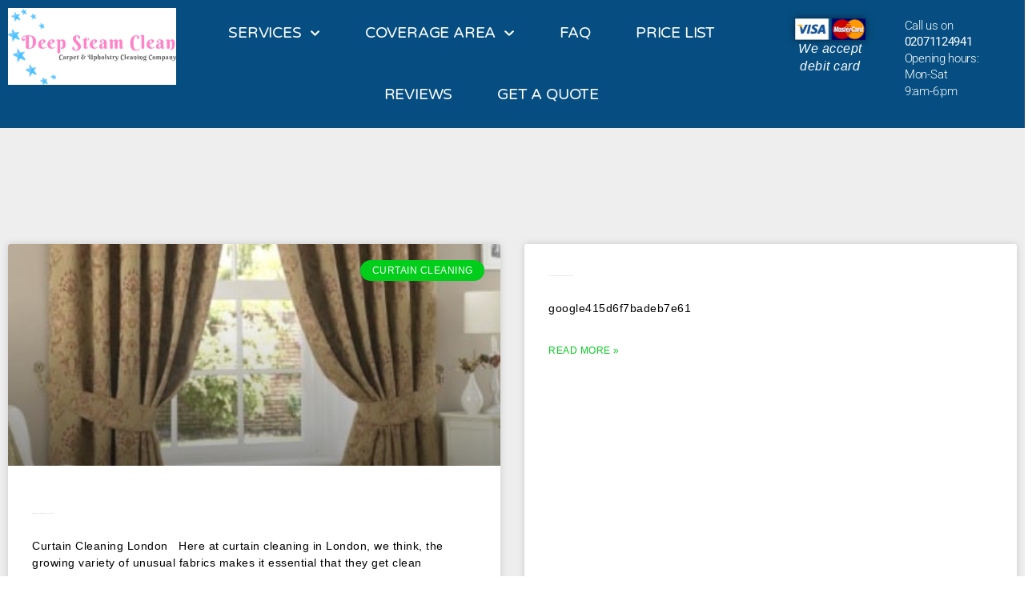

--- FILE ---
content_type: text/html; charset=UTF-8
request_url: https://www.deepsteamclean.co.uk/blog/
body_size: 13366
content:
<!doctype html>
<html lang="en-GB">
<head>
<meta charset="UTF-8">
<meta name="viewport" content="width=device-width, initial-scale=1">
<link rel="profile" href="https://gmpg.org/xfn/11">
<meta name='robots' content='index, follow, max-image-preview:large, max-snippet:-1, max-video-preview:-1'/>
<style>img:is([sizes="auto" i], [sizes^="auto," i]){contain-intrinsic-size:3000px 1500px}</style>
<title>Blog | Deep steam carpet cleaning London</title>
<meta name="description" content="Blog page here..."/>
<link rel="canonical" href="https://www.deepsteamclean.co.uk/blog/"/>
<link rel="next" href="https://www.deepsteamclean.co.uk/blog/page/2/"/>
<meta property="og:locale" content="en_GB"/>
<meta property="og:type" content="article"/>
<meta property="og:title" content="Blog"/>
<meta property="og:description" content="Blog page here..."/>
<meta property="og:url" content="https://www.deepsteamclean.co.uk/blog/"/>
<meta property="og:site_name" content="Deep steam carpet cleaning London"/>
<meta name="twitter:card" content="summary_large_image"/>
<meta name="twitter:site" content="@DeepSteam"/>
<script type="application/ld+json" class="yoast-schema-graph">{"@context":"https://schema.org","@graph":[{"@type":["WebPage","CollectionPage"],"@id":"https://www.deepsteamclean.co.uk/blog/","url":"https://www.deepsteamclean.co.uk/blog/","name":"Blog | Deep steam carpet cleaning London","isPartOf":{"@id":"https://www.deepsteamclean.co.uk/#website"},"datePublished":"2014-12-10T08:13:45+00:00","dateModified":"2020-05-11T06:50:03+00:00","description":"Blog page here...","breadcrumb":{"@id":"https://www.deepsteamclean.co.uk/blog/#breadcrumb"},"inLanguage":"en-GB"},{"@type":"BreadcrumbList","@id":"https://www.deepsteamclean.co.uk/blog/#breadcrumb","itemListElement":[{"@type":"ListItem","position":1,"name":"Home","item":"https://www.deepsteamclean.co.uk/"},{"@type":"ListItem","position":2,"name":"Blog"}]},{"@type":"WebSite","@id":"https://www.deepsteamclean.co.uk/#website","url":"https://www.deepsteamclean.co.uk/","name":"www.deepsteamclean.co.uk","description":"Carpet and upholstery cleaning company","publisher":{"@id":"https://www.deepsteamclean.co.uk/#organization"},"potentialAction":[{"@type":"SearchAction","target":{"@type":"EntryPoint","urlTemplate":"https://www.deepsteamclean.co.uk/?s={search_term_string}"},"query-input":{"@type":"PropertyValueSpecification","valueRequired":true,"valueName":"search_term_string"}}],"inLanguage":"en-GB"},{"@type":"Organization","@id":"https://www.deepsteamclean.co.uk/#organization","name":"Deep Steam Carpet Cleaning","url":"https://www.deepsteamclean.co.uk/","logo":{"@type":"ImageObject","inLanguage":"en-GB","@id":"https://www.deepsteamclean.co.uk/#/schema/logo/image/","url":"https://www.deepsteamclean.co.uk/wp-content/uploads/2020/04/cropped-carpet-cleaning-london.png","contentUrl":"https://www.deepsteamclean.co.uk/wp-content/uploads/2020/04/cropped-carpet-cleaning-london.png","width":384,"height":175,"caption":"Deep Steam Carpet Cleaning"},"image":{"@id":"https://www.deepsteamclean.co.uk/#/schema/logo/image/"},"sameAs":["https://www.facebook.com/deepsteamclean.co.uk/","https://x.com/DeepSteam","https://www.instagram.com/deepsteamcarpetcleaning/","https://www.linkedin.com/in/alex-d-a4067536/","https://www.pinterest.co.uk/deepsteamcarpetcleaning/","https://www.youtube.com/watch?v=Y-ffVzhFBtU"]}]}</script>
<link rel='dns-prefetch' href='//platform-api.sharethis.com'/>
<link rel="alternate" type="application/rss+xml" title="Deep steam carpet cleaning London &raquo; Feed" href="https://www.deepsteamclean.co.uk/feed/"/>
<link rel="alternate" type="application/rss+xml" title="Deep steam carpet cleaning London &raquo; Comments Feed" href="https://www.deepsteamclean.co.uk/comments/feed/"/>
<style id='global-styles-inline-css'>:root{--wp--preset--aspect-ratio--square:1;--wp--preset--aspect-ratio--4-3:4/3;--wp--preset--aspect-ratio--3-4:3/4;--wp--preset--aspect-ratio--3-2:3/2;--wp--preset--aspect-ratio--2-3:2/3;--wp--preset--aspect-ratio--16-9:16/9;--wp--preset--aspect-ratio--9-16:9/16;--wp--preset--color--black:#000000;--wp--preset--color--cyan-bluish-gray:#abb8c3;--wp--preset--color--white:#ffffff;--wp--preset--color--pale-pink:#f78da7;--wp--preset--color--vivid-red:#cf2e2e;--wp--preset--color--luminous-vivid-orange:#ff6900;--wp--preset--color--luminous-vivid-amber:#fcb900;--wp--preset--color--light-green-cyan:#7bdcb5;--wp--preset--color--vivid-green-cyan:#00d084;--wp--preset--color--pale-cyan-blue:#8ed1fc;--wp--preset--color--vivid-cyan-blue:#0693e3;--wp--preset--color--vivid-purple:#9b51e0;--wp--preset--gradient--vivid-cyan-blue-to-vivid-purple:linear-gradient(135deg,rgba(6,147,227,1) 0%,rgb(155,81,224) 100%);--wp--preset--gradient--light-green-cyan-to-vivid-green-cyan:linear-gradient(135deg,rgb(122,220,180) 0%,rgb(0,208,130) 100%);--wp--preset--gradient--luminous-vivid-amber-to-luminous-vivid-orange:linear-gradient(135deg,rgba(252,185,0,1) 0%,rgba(255,105,0,1) 100%);--wp--preset--gradient--luminous-vivid-orange-to-vivid-red:linear-gradient(135deg,rgba(255,105,0,1) 0%,rgb(207,46,46) 100%);--wp--preset--gradient--very-light-gray-to-cyan-bluish-gray:linear-gradient(135deg,rgb(238,238,238) 0%,rgb(169,184,195) 100%);--wp--preset--gradient--cool-to-warm-spectrum:linear-gradient(135deg,rgb(74,234,220) 0%,rgb(151,120,209) 20%,rgb(207,42,186) 40%,rgb(238,44,130) 60%,rgb(251,105,98) 80%,rgb(254,248,76) 100%);--wp--preset--gradient--blush-light-purple:linear-gradient(135deg,rgb(255,206,236) 0%,rgb(152,150,240) 100%);--wp--preset--gradient--blush-bordeaux:linear-gradient(135deg,rgb(254,205,165) 0%,rgb(254,45,45) 50%,rgb(107,0,62) 100%);--wp--preset--gradient--luminous-dusk:linear-gradient(135deg,rgb(255,203,112) 0%,rgb(199,81,192) 50%,rgb(65,88,208) 100%);--wp--preset--gradient--pale-ocean:linear-gradient(135deg,rgb(255,245,203) 0%,rgb(182,227,212) 50%,rgb(51,167,181) 100%);--wp--preset--gradient--electric-grass:linear-gradient(135deg,rgb(202,248,128) 0%,rgb(113,206,126) 100%);--wp--preset--gradient--midnight:linear-gradient(135deg,rgb(2,3,129) 0%,rgb(40,116,252) 100%);--wp--preset--font-size--small:13px;--wp--preset--font-size--medium:20px;--wp--preset--font-size--large:36px;--wp--preset--font-size--x-large:42px;--wp--preset--spacing--20:0.44rem;--wp--preset--spacing--30:0.67rem;--wp--preset--spacing--40:1rem;--wp--preset--spacing--50:1.5rem;--wp--preset--spacing--60:2.25rem;--wp--preset--spacing--70:3.38rem;--wp--preset--spacing--80:5.06rem;--wp--preset--shadow--natural:6px 6px 9px rgba(0, 0, 0, 0.2);--wp--preset--shadow--deep:12px 12px 50px rgba(0, 0, 0, 0.4);--wp--preset--shadow--sharp:6px 6px 0px rgba(0, 0, 0, 0.2);--wp--preset--shadow--outlined:6px 6px 0px -3px rgba(255, 255, 255, 1), 6px 6px rgba(0, 0, 0, 1);--wp--preset--shadow--crisp:6px 6px 0px rgba(0, 0, 0, 1);}:root{--wp--style--global--content-size:800px;--wp--style--global--wide-size:1200px;}:where(body){margin:0;}.wp-site-blocks > .alignleft{float:left;margin-right:2em;}.wp-site-blocks > .alignright{float:right;margin-left:2em;}.wp-site-blocks > .aligncenter{justify-content:center;margin-left:auto;margin-right:auto;}:where(.wp-site-blocks) > *{margin-block-start:24px;margin-block-end:0;}:where(.wp-site-blocks) > :first-child{margin-block-start:0;}:where(.wp-site-blocks) > :last-child{margin-block-end:0;}:root{--wp--style--block-gap:24px;}:root :where(.is-layout-flow) > :first-child{margin-block-start:0;}:root :where(.is-layout-flow) > :last-child{margin-block-end:0;}:root :where(.is-layout-flow) > *{margin-block-start:24px;margin-block-end:0;}:root :where(.is-layout-constrained) > :first-child{margin-block-start:0;}:root :where(.is-layout-constrained) > :last-child{margin-block-end:0;}:root :where(.is-layout-constrained) > *{margin-block-start:24px;margin-block-end:0;}:root :where(.is-layout-flex){gap:24px;}:root :where(.is-layout-grid){gap:24px;}.is-layout-flow > .alignleft{float:left;margin-inline-start:0;margin-inline-end:2em;}.is-layout-flow > .alignright{float:right;margin-inline-start:2em;margin-inline-end:0;}.is-layout-flow > .aligncenter{margin-left:auto !important;margin-right:auto !important;}.is-layout-constrained > .alignleft{float:left;margin-inline-start:0;margin-inline-end:2em;}.is-layout-constrained > .alignright{float:right;margin-inline-start:2em;margin-inline-end:0;}.is-layout-constrained > .aligncenter{margin-left:auto !important;margin-right:auto !important;}.is-layout-constrained > :where(:not(.alignleft):not(.alignright):not(.alignfull)){max-width:var(--wp--style--global--content-size);margin-left:auto !important;margin-right:auto !important;}.is-layout-constrained > .alignwide{max-width:var(--wp--style--global--wide-size);}body .is-layout-flex{display:flex;}.is-layout-flex{flex-wrap:wrap;align-items:center;}.is-layout-flex > :is(*, div){margin:0;}body .is-layout-grid{display:grid;}.is-layout-grid > :is(*, div){margin:0;}body{padding-top:0px;padding-right:0px;padding-bottom:0px;padding-left:0px;}a:where(:not(.wp-element-button)){text-decoration:underline;}:root :where(.wp-element-button, .wp-block-button__link){background-color:#32373c;border-width:0;color:#fff;font-family:inherit;font-size:inherit;line-height:inherit;padding:calc(0.667em + 2px) calc(1.333em + 2px);text-decoration:none;}.has-black-color{color:var(--wp--preset--color--black) !important;}.has-cyan-bluish-gray-color{color:var(--wp--preset--color--cyan-bluish-gray) !important;}.has-white-color{color:var(--wp--preset--color--white) !important;}.has-pale-pink-color{color:var(--wp--preset--color--pale-pink) !important;}.has-vivid-red-color{color:var(--wp--preset--color--vivid-red) !important;}.has-luminous-vivid-orange-color{color:var(--wp--preset--color--luminous-vivid-orange) !important;}.has-luminous-vivid-amber-color{color:var(--wp--preset--color--luminous-vivid-amber) !important;}.has-light-green-cyan-color{color:var(--wp--preset--color--light-green-cyan) !important;}.has-vivid-green-cyan-color{color:var(--wp--preset--color--vivid-green-cyan) !important;}.has-pale-cyan-blue-color{color:var(--wp--preset--color--pale-cyan-blue) !important;}.has-vivid-cyan-blue-color{color:var(--wp--preset--color--vivid-cyan-blue) !important;}.has-vivid-purple-color{color:var(--wp--preset--color--vivid-purple) !important;}.has-black-background-color{background-color:var(--wp--preset--color--black) !important;}.has-cyan-bluish-gray-background-color{background-color:var(--wp--preset--color--cyan-bluish-gray) !important;}.has-white-background-color{background-color:var(--wp--preset--color--white) !important;}.has-pale-pink-background-color{background-color:var(--wp--preset--color--pale-pink) !important;}.has-vivid-red-background-color{background-color:var(--wp--preset--color--vivid-red) !important;}.has-luminous-vivid-orange-background-color{background-color:var(--wp--preset--color--luminous-vivid-orange) !important;}.has-luminous-vivid-amber-background-color{background-color:var(--wp--preset--color--luminous-vivid-amber) !important;}.has-light-green-cyan-background-color{background-color:var(--wp--preset--color--light-green-cyan) !important;}.has-vivid-green-cyan-background-color{background-color:var(--wp--preset--color--vivid-green-cyan) !important;}.has-pale-cyan-blue-background-color{background-color:var(--wp--preset--color--pale-cyan-blue) !important;}.has-vivid-cyan-blue-background-color{background-color:var(--wp--preset--color--vivid-cyan-blue) !important;}.has-vivid-purple-background-color{background-color:var(--wp--preset--color--vivid-purple) !important;}.has-black-border-color{border-color:var(--wp--preset--color--black) !important;}.has-cyan-bluish-gray-border-color{border-color:var(--wp--preset--color--cyan-bluish-gray) !important;}.has-white-border-color{border-color:var(--wp--preset--color--white) !important;}.has-pale-pink-border-color{border-color:var(--wp--preset--color--pale-pink) !important;}.has-vivid-red-border-color{border-color:var(--wp--preset--color--vivid-red) !important;}.has-luminous-vivid-orange-border-color{border-color:var(--wp--preset--color--luminous-vivid-orange) !important;}.has-luminous-vivid-amber-border-color{border-color:var(--wp--preset--color--luminous-vivid-amber) !important;}.has-light-green-cyan-border-color{border-color:var(--wp--preset--color--light-green-cyan) !important;}.has-vivid-green-cyan-border-color{border-color:var(--wp--preset--color--vivid-green-cyan) !important;}.has-pale-cyan-blue-border-color{border-color:var(--wp--preset--color--pale-cyan-blue) !important;}.has-vivid-cyan-blue-border-color{border-color:var(--wp--preset--color--vivid-cyan-blue) !important;}.has-vivid-purple-border-color{border-color:var(--wp--preset--color--vivid-purple) !important;}.has-vivid-cyan-blue-to-vivid-purple-gradient-background{background:var(--wp--preset--gradient--vivid-cyan-blue-to-vivid-purple) !important;}.has-light-green-cyan-to-vivid-green-cyan-gradient-background{background:var(--wp--preset--gradient--light-green-cyan-to-vivid-green-cyan) !important;}.has-luminous-vivid-amber-to-luminous-vivid-orange-gradient-background{background:var(--wp--preset--gradient--luminous-vivid-amber-to-luminous-vivid-orange) !important;}.has-luminous-vivid-orange-to-vivid-red-gradient-background{background:var(--wp--preset--gradient--luminous-vivid-orange-to-vivid-red) !important;}.has-very-light-gray-to-cyan-bluish-gray-gradient-background{background:var(--wp--preset--gradient--very-light-gray-to-cyan-bluish-gray) !important;}.has-cool-to-warm-spectrum-gradient-background{background:var(--wp--preset--gradient--cool-to-warm-spectrum) !important;}.has-blush-light-purple-gradient-background{background:var(--wp--preset--gradient--blush-light-purple) !important;}.has-blush-bordeaux-gradient-background{background:var(--wp--preset--gradient--blush-bordeaux) !important;}.has-luminous-dusk-gradient-background{background:var(--wp--preset--gradient--luminous-dusk) !important;}.has-pale-ocean-gradient-background{background:var(--wp--preset--gradient--pale-ocean) !important;}.has-electric-grass-gradient-background{background:var(--wp--preset--gradient--electric-grass) !important;}.has-midnight-gradient-background{background:var(--wp--preset--gradient--midnight) !important;}.has-small-font-size{font-size:var(--wp--preset--font-size--small) !important;}.has-medium-font-size{font-size:var(--wp--preset--font-size--medium) !important;}.has-large-font-size{font-size:var(--wp--preset--font-size--large) !important;}.has-x-large-font-size{font-size:var(--wp--preset--font-size--x-large) !important;}:root :where(.wp-block-pullquote){font-size:1.5em;line-height:1.6;}</style>
<link rel="stylesheet" type="text/css" href="//www.deepsteamclean.co.uk/wp-content/cache/wpfc-minified/1o0a9th4/vmkz.css" media="all"/>
<link rel='stylesheet' id='elementor-post-962-css' href='https://www.deepsteamclean.co.uk/wp-content/uploads/elementor/css/post-962.css?ver=1766087338' media='all'/>
<link rel="stylesheet" type="text/css" href="//www.deepsteamclean.co.uk/wp-content/cache/wpfc-minified/2c6pij08/ve2w.css" media="all"/>
<link rel='stylesheet' id='elementor-post-8091-css' href='https://www.deepsteamclean.co.uk/wp-content/uploads/elementor/css/post-8091.css?ver=1766087338' media='all'/>
<link rel='stylesheet' id='elementor-post-4674-css' href='https://www.deepsteamclean.co.uk/wp-content/uploads/elementor/css/post-4674.css?ver=1766087338' media='all'/>
<link rel='stylesheet' id='elementor-post-6402-css' href='https://www.deepsteamclean.co.uk/wp-content/uploads/elementor/css/post-6402.css?ver=1766094903' media='all'/>
<link rel="stylesheet" type="text/css" href="//www.deepsteamclean.co.uk/wp-content/cache/wpfc-minified/9726az0k/uw1h.css" media="all"/>
<link rel="https://api.w.org/" href="https://www.deepsteamclean.co.uk/wp-json/"/><link rel="EditURI" type="application/rsd+xml" title="RSD" href="https://www.deepsteamclean.co.uk/xmlrpc.php?rsd"/>
<meta name="generator" content="WordPress 6.8.3"/>
<meta name="generator" content="Elementor 3.33.6; features: e_font_icon_svg, additional_custom_breakpoints; settings: css_print_method-external, google_font-enabled, font_display-auto">
<style>.e-con.e-parent:nth-of-type(n+4):not(.e-lazyloaded):not(.e-no-lazyload),
.e-con.e-parent:nth-of-type(n+4):not(.e-lazyloaded):not(.e-no-lazyload) *{background-image:none !important;}
@media screen and (max-height: 1024px) {
.e-con.e-parent:nth-of-type(n+3):not(.e-lazyloaded):not(.e-no-lazyload),
.e-con.e-parent:nth-of-type(n+3):not(.e-lazyloaded):not(.e-no-lazyload) *{background-image:none !important;}
}
@media screen and (max-height: 640px) {
.e-con.e-parent:nth-of-type(n+2):not(.e-lazyloaded):not(.e-no-lazyload),
.e-con.e-parent:nth-of-type(n+2):not(.e-lazyloaded):not(.e-no-lazyload) *{background-image:none !important;}
}</style>
<link rel="icon" href="https://www.deepsteamclean.co.uk/wp-content/uploads/2014/12/cropped-slider-3-32x32.png" sizes="32x32"/>
<link rel="icon" href="https://www.deepsteamclean.co.uk/wp-content/uploads/2014/12/cropped-slider-3-192x192.png" sizes="192x192"/>
<link rel="apple-touch-icon" href="https://www.deepsteamclean.co.uk/wp-content/uploads/2014/12/cropped-slider-3-180x180.png"/>
<meta name="msapplication-TileImage" content="https://www.deepsteamclean.co.uk/wp-content/uploads/2014/12/cropped-slider-3-270x270.png"/>
<script data-wpfc-render="false">var Wpfcll={s:[],osl:0,scroll:false,i:function(){Wpfcll.ss();window.addEventListener('load',function(){let observer=new MutationObserver(mutationRecords=>{Wpfcll.osl=Wpfcll.s.length;Wpfcll.ss();if(Wpfcll.s.length > Wpfcll.osl){Wpfcll.ls(false);}});observer.observe(document.getElementsByTagName("html")[0],{childList:true,attributes:true,subtree:true,attributeFilter:["src"],attributeOldValue:false,characterDataOldValue:false});Wpfcll.ls(true);});window.addEventListener('scroll',function(){Wpfcll.scroll=true;Wpfcll.ls(false);});window.addEventListener('resize',function(){Wpfcll.scroll=true;Wpfcll.ls(false);});window.addEventListener('click',function(){Wpfcll.scroll=true;Wpfcll.ls(false);});},c:function(e,pageload){var w=document.documentElement.clientHeight || body.clientHeight;var n=0;if(pageload){n=0;}else{n=(w > 800) ? 800:200;n=Wpfcll.scroll ? 800:n;}var er=e.getBoundingClientRect();var t=0;var p=e.parentNode ? e.parentNode:false;if(typeof p.getBoundingClientRect=="undefined"){var pr=false;}else{var pr=p.getBoundingClientRect();}if(er.x==0 && er.y==0){for(var i=0;i < 10;i++){if(p){if(pr.x==0 && pr.y==0){if(p.parentNode){p=p.parentNode;}if(typeof p.getBoundingClientRect=="undefined"){pr=false;}else{pr=p.getBoundingClientRect();}}else{t=pr.top;break;}}};}else{t=er.top;}if(w - t+n > 0){return true;}return false;},r:function(e,pageload){var s=this;var oc,ot;try{oc=e.getAttribute("data-wpfc-original-src");ot=e.getAttribute("data-wpfc-original-srcset");originalsizes=e.getAttribute("data-wpfc-original-sizes");if(s.c(e,pageload)){if(oc || ot){if(e.tagName=="DIV" || e.tagName=="A" || e.tagName=="SPAN"){e.style.backgroundImage="url("+oc+")";e.removeAttribute("data-wpfc-original-src");e.removeAttribute("data-wpfc-original-srcset");e.removeAttribute("onload");}else{if(oc){e.setAttribute('src',oc);}if(ot){e.setAttribute('srcset',ot);}if(originalsizes){e.setAttribute('sizes',originalsizes);}if(e.getAttribute("alt") && e.getAttribute("alt")=="blank"){e.removeAttribute("alt");}e.removeAttribute("data-wpfc-original-src");e.removeAttribute("data-wpfc-original-srcset");e.removeAttribute("data-wpfc-original-sizes");e.removeAttribute("onload");if(e.tagName=="IFRAME"){var y="https://www.youtube.com/embed/";if(navigator.userAgent.match(/\sEdge?\/\d/i)){e.setAttribute('src',e.getAttribute("src").replace(/.+\/templates\/youtube\.html\#/,y));}e.onload=function(){if(typeof window.jQuery !="undefined"){if(jQuery.fn.fitVids){jQuery(e).parent().fitVids({customSelector:"iframe[src]"});}}var s=e.getAttribute("src").match(/templates\/youtube\.html\#(.+)/);if(s){try{var i=e.contentDocument || e.contentWindow;if(i.location.href=="about:blank"){e.setAttribute('src',y+s[1]);}}catch(err){e.setAttribute('src',y+s[1]);}}}}}}else{if(e.tagName=="NOSCRIPT"){if(typeof window.jQuery !="undefined"){if(jQuery(e).attr("data-type")=="wpfc"){e.removeAttribute("data-type");jQuery(e).after(jQuery(e).text());}}}}}}catch(error){console.log(error);console.log("==>",e);}},ss:function(){var i=Array.prototype.slice.call(document.getElementsByTagName("img"));var f=Array.prototype.slice.call(document.getElementsByTagName("iframe"));var d=Array.prototype.slice.call(document.getElementsByTagName("div"));var a=Array.prototype.slice.call(document.getElementsByTagName("a"));var s=Array.prototype.slice.call(document.getElementsByTagName("span"));var n=Array.prototype.slice.call(document.getElementsByTagName("noscript"));this.s=i.concat(f).concat(d).concat(a).concat(s).concat(n);},ls:function(pageload){var s=this;[].forEach.call(s.s,function(e,index){s.r(e,pageload);});}};document.addEventListener('DOMContentLoaded',function(){wpfci();});function wpfci(){Wpfcll.i();}</script>
</head>
<body data-rsssl=1 class="blog wp-custom-logo wp-embed-responsive wp-theme-hello-elementor hello-elementor-default elementor-page-6402 elementor-default elementor-template-full-width elementor-kit-962">
<a class="skip-link screen-reader-text" href="#content">Skip to content</a>
<header data-elementor-type="header" data-elementor-id="8091" class="elementor elementor-8091 elementor-location-header" data-elementor-post-type="elementor_library">
<div class="elementor-element elementor-element-cff3448 e-con-full e-flex e-con e-parent" data-id="cff3448" data-element_type="container" data-settings="{&quot;background_background&quot;:&quot;classic&quot;,&quot;sticky&quot;:&quot;top&quot;,&quot;sticky_on&quot;:[&quot;desktop&quot;,&quot;tablet&quot;,&quot;mobile&quot;],&quot;sticky_offset&quot;:0,&quot;sticky_effects_offset&quot;:0,&quot;sticky_anchor_link_offset&quot;:0}">
<div class="elementor-element elementor-element-3a393eb e-con-full e-flex e-con e-child" data-id="3a393eb" data-element_type="container">
<div class="elementor-element elementor-element-2c86f5b elementor-widget-tablet__width-initial elementor-widget-mobile__width-initial elementor-widget elementor-widget-theme-site-logo elementor-widget-image" data-id="2c86f5b" data-element_type="widget" data-widget_type="theme-site-logo.default"> <a href="https://www.deepsteamclean.co.uk"> <img fetchpriority="high" width="384" height="175" src="https://www.deepsteamclean.co.uk/wp-content/uploads/2020/04/cropped-carpet-cleaning-london.png" class="attachment-full size-full wp-image-4712" alt="" srcset="https://www.deepsteamclean.co.uk/wp-content/uploads/2020/04/cropped-carpet-cleaning-london.png 384w, https://www.deepsteamclean.co.uk/wp-content/uploads/2020/04/cropped-carpet-cleaning-london-300x137.png 300w" sizes="(max-width: 384px) 100vw, 384px"/> </a></div></div><div class="elementor-element elementor-element-f3bb03c e-con-full e-flex e-con e-child" data-id="f3bb03c" data-element_type="container" data-settings="{&quot;background_background&quot;:&quot;classic&quot;}">
<div class="elementor-element elementor-element-201579f e-transform elementor-nav-menu__align-center elementor-nav-menu--dropdown-tablet elementor-nav-menu__text-align-aside elementor-nav-menu--toggle elementor-nav-menu--burger elementor-widget elementor-widget-nav-menu" data-id="201579f" data-element_type="widget" data-settings="{&quot;submenu_icon&quot;:{&quot;value&quot;:&quot;&lt;svg aria-hidden=\&quot;true\&quot; class=\&quot;fa-svg-chevron-down e-font-icon-svg e-fas-chevron-down\&quot; viewBox=\&quot;0 0 448 512\&quot; xmlns=\&quot;http:\/\/www.w3.org\/2000\/svg\&quot;&gt;&lt;path d=\&quot;M207.029 381.476L12.686 187.132c-9.373-9.373-9.373-24.569 0-33.941l22.667-22.667c9.357-9.357 24.522-9.375 33.901-.04L224 284.505l154.745-154.021c9.379-9.335 24.544-9.317 33.901.04l22.667 22.667c9.373 9.373 9.373 24.569 0 33.941L240.971 381.476c-9.373 9.372-24.569 9.372-33.942 0z\&quot;&gt;&lt;\/path&gt;&lt;\/svg&gt;&quot;,&quot;library&quot;:&quot;fa-solid&quot;},&quot;_transform_scale_effect&quot;:{&quot;unit&quot;:&quot;px&quot;,&quot;size&quot;:1,&quot;sizes&quot;:[]},&quot;layout&quot;:&quot;horizontal&quot;,&quot;toggle&quot;:&quot;burger&quot;,&quot;_transform_scale_effect_tablet&quot;:{&quot;unit&quot;:&quot;px&quot;,&quot;size&quot;:&quot;&quot;,&quot;sizes&quot;:[]},&quot;_transform_scale_effect_mobile&quot;:{&quot;unit&quot;:&quot;px&quot;,&quot;size&quot;:&quot;&quot;,&quot;sizes&quot;:[]}}" data-widget_type="nav-menu.default">
<nav aria-label="Menu" class="elementor-nav-menu--main elementor-nav-menu__container elementor-nav-menu--layout-horizontal e--pointer-underline e--animation-drop-out">
<ul id="menu-1-201579f" class="elementor-nav-menu"><li class="menu-item menu-item-type-custom menu-item-object-custom menu-item-has-children menu-item-7567"><a href="#" class="elementor-item elementor-item-anchor">Services</a>
<ul class="sub-menu elementor-nav-menu--dropdown">
<li class="menu-item menu-item-type-post_type menu-item-object-page menu-item-home menu-item-5882"><a href="https://www.deepsteamclean.co.uk/" class="elementor-sub-item">Carpet Cleaning</a></li>
<li class="menu-item menu-item-type-post_type menu-item-object-page menu-item-7725"><a href="https://www.deepsteamclean.co.uk/upholstery-cleaning/" class="elementor-sub-item">Upholstery cleaning</a></li>
<li class="menu-item menu-item-type-post_type menu-item-object-page menu-item-9902"><a href="https://www.deepsteamclean.co.uk/rug-cleaning-london/" class="elementor-sub-item">Rug cleaning</a></li>
<li class="menu-item menu-item-type-post_type menu-item-object-page menu-item-7727"><a href="https://www.deepsteamclean.co.uk/mattress-cleaning/" class="elementor-sub-item">Mattress cleaning</a></li>
<li class="menu-item menu-item-type-post_type menu-item-object-page menu-item-8264"><a href="https://www.deepsteamclean.co.uk/curtain-cleaning-london/" class="elementor-sub-item">Curtain cleaning</a></li>
<li class="menu-item menu-item-type-post_type menu-item-object-post menu-item-8265"><a href="https://www.deepsteamclean.co.uk/carpet-cleaning/flooded-carpet-cleaning/" class="elementor-sub-item">Flooded cleaning</a></li>
</ul>
</li>
<li class="menu-item menu-item-type-custom menu-item-object-custom menu-item-has-children menu-item-7568"><a href="#" class="elementor-item elementor-item-anchor">Coverage area</a>
<ul class="sub-menu elementor-nav-menu--dropdown">
<li class="menu-item menu-item-type-post_type menu-item-object-page menu-item-has-children menu-item-7724"><a href="https://www.deepsteamclean.co.uk/carpet-cleaning/" class="elementor-sub-item">London</a>
<ul class="sub-menu elementor-nav-menu--dropdown">
<li class="menu-item menu-item-type-post_type menu-item-object-page menu-item-8882"><a href="https://www.deepsteamclean.co.uk/carpet-cleaning/richmond/" title="carpet cleaning Richmond" class="elementor-sub-item">Richmond</a></li>
<li class="menu-item menu-item-type-post_type menu-item-object-page menu-item-8479"><a href="https://www.deepsteamclean.co.uk/carpet-cleaning/fulham/" class="elementor-sub-item">Fulham</a></li>
<li class="menu-item menu-item-type-post_type menu-item-object-page menu-item-7723"><a href="https://www.deepsteamclean.co.uk/carpet-cleaning/battersea/" class="elementor-sub-item">Battersea</a></li>
<li class="menu-item menu-item-type-post_type menu-item-object-page menu-item-7726"><a href="https://www.deepsteamclean.co.uk/carpet-cleaning/putney/" title="Carpet cleaning Putney" class="elementor-sub-item">Putney</a></li>
<li class="menu-item menu-item-type-post_type menu-item-object-page menu-item-9293"><a href="https://www.deepsteamclean.co.uk/carpet-cleaning/kensington/" class="elementor-sub-item">Kensington</a></li>
<li class="menu-item menu-item-type-post_type menu-item-object-page menu-item-8993"><a href="https://www.deepsteamclean.co.uk/carpet-cleaning/wandsworth/" class="elementor-sub-item">Wandsworth</a></li>
<li class="menu-item menu-item-type-custom menu-item-object-custom menu-item-9294"><a href="#" class="elementor-sub-item elementor-item-anchor">More Areas</a></li>
</ul>
</li>
</ul>
</li>
<li class="menu-item menu-item-type-post_type menu-item-object-page menu-item-23"><a href="https://www.deepsteamclean.co.uk/faq/" class="elementor-item">FAQ</a></li>
<li class="menu-item menu-item-type-post_type menu-item-object-page menu-item-1185"><a href="https://www.deepsteamclean.co.uk/carpet-cleaning/price-list/" class="elementor-item">Price list</a></li>
<li class="menu-item menu-item-type-post_type menu-item-object-page menu-item-9793"><a href="https://www.deepsteamclean.co.uk/reviews/" class="elementor-item">Reviews</a></li>
<li class="menu-item menu-item-type-post_type menu-item-object-page menu-item-22"><a href="https://www.deepsteamclean.co.uk/contact-us/" class="elementor-item">Get a quote</a></li>
</ul>			</nav>
<div class="elementor-menu-toggle" role="button" tabindex="0" aria-label="Menu Toggle" aria-expanded="false"> <svg aria-hidden="true" role="presentation" class="elementor-menu-toggle__icon--open e-font-icon-svg e-eicon-menu-bar" viewBox="0 0 1000 1000" xmlns="http://www.w3.org/2000/svg"><path d="M104 333H896C929 333 958 304 958 271S929 208 896 208H104C71 208 42 237 42 271S71 333 104 333ZM104 583H896C929 583 958 554 958 521S929 458 896 458H104C71 458 42 487 42 521S71 583 104 583ZM104 833H896C929 833 958 804 958 771S929 708 896 708H104C71 708 42 737 42 771S71 833 104 833Z"></path></svg><svg aria-hidden="true" role="presentation" class="elementor-menu-toggle__icon--close e-font-icon-svg e-eicon-close" viewBox="0 0 1000 1000" xmlns="http://www.w3.org/2000/svg"><path d="M742 167L500 408 258 167C246 154 233 150 217 150 196 150 179 158 167 167 154 179 150 196 150 212 150 229 154 242 171 254L408 500 167 742C138 771 138 800 167 829 196 858 225 858 254 829L496 587 738 829C750 842 767 846 783 846 800 846 817 842 829 829 842 817 846 804 846 783 846 767 842 750 829 737L588 500 833 258C863 229 863 200 833 171 804 137 775 137 742 167Z"></path></svg></div><nav class="elementor-nav-menu--dropdown elementor-nav-menu__container" aria-hidden="true">
<ul id="menu-2-201579f" class="elementor-nav-menu"><li class="menu-item menu-item-type-custom menu-item-object-custom menu-item-has-children menu-item-7567"><a href="#" class="elementor-item elementor-item-anchor" tabindex="-1">Services</a>
<ul class="sub-menu elementor-nav-menu--dropdown">
<li class="menu-item menu-item-type-post_type menu-item-object-page menu-item-home menu-item-5882"><a href="https://www.deepsteamclean.co.uk/" class="elementor-sub-item" tabindex="-1">Carpet Cleaning</a></li>
<li class="menu-item menu-item-type-post_type menu-item-object-page menu-item-7725"><a href="https://www.deepsteamclean.co.uk/upholstery-cleaning/" class="elementor-sub-item" tabindex="-1">Upholstery cleaning</a></li>
<li class="menu-item menu-item-type-post_type menu-item-object-page menu-item-9902"><a href="https://www.deepsteamclean.co.uk/rug-cleaning-london/" class="elementor-sub-item" tabindex="-1">Rug cleaning</a></li>
<li class="menu-item menu-item-type-post_type menu-item-object-page menu-item-7727"><a href="https://www.deepsteamclean.co.uk/mattress-cleaning/" class="elementor-sub-item" tabindex="-1">Mattress cleaning</a></li>
<li class="menu-item menu-item-type-post_type menu-item-object-page menu-item-8264"><a href="https://www.deepsteamclean.co.uk/curtain-cleaning-london/" class="elementor-sub-item" tabindex="-1">Curtain cleaning</a></li>
<li class="menu-item menu-item-type-post_type menu-item-object-post menu-item-8265"><a href="https://www.deepsteamclean.co.uk/carpet-cleaning/flooded-carpet-cleaning/" class="elementor-sub-item" tabindex="-1">Flooded cleaning</a></li>
</ul>
</li>
<li class="menu-item menu-item-type-custom menu-item-object-custom menu-item-has-children menu-item-7568"><a href="#" class="elementor-item elementor-item-anchor" tabindex="-1">Coverage area</a>
<ul class="sub-menu elementor-nav-menu--dropdown">
<li class="menu-item menu-item-type-post_type menu-item-object-page menu-item-has-children menu-item-7724"><a href="https://www.deepsteamclean.co.uk/carpet-cleaning/" class="elementor-sub-item" tabindex="-1">London</a>
<ul class="sub-menu elementor-nav-menu--dropdown">
<li class="menu-item menu-item-type-post_type menu-item-object-page menu-item-8882"><a href="https://www.deepsteamclean.co.uk/carpet-cleaning/richmond/" title="carpet cleaning Richmond" class="elementor-sub-item" tabindex="-1">Richmond</a></li>
<li class="menu-item menu-item-type-post_type menu-item-object-page menu-item-8479"><a href="https://www.deepsteamclean.co.uk/carpet-cleaning/fulham/" class="elementor-sub-item" tabindex="-1">Fulham</a></li>
<li class="menu-item menu-item-type-post_type menu-item-object-page menu-item-7723"><a href="https://www.deepsteamclean.co.uk/carpet-cleaning/battersea/" class="elementor-sub-item" tabindex="-1">Battersea</a></li>
<li class="menu-item menu-item-type-post_type menu-item-object-page menu-item-7726"><a href="https://www.deepsteamclean.co.uk/carpet-cleaning/putney/" title="Carpet cleaning Putney" class="elementor-sub-item" tabindex="-1">Putney</a></li>
<li class="menu-item menu-item-type-post_type menu-item-object-page menu-item-9293"><a href="https://www.deepsteamclean.co.uk/carpet-cleaning/kensington/" class="elementor-sub-item" tabindex="-1">Kensington</a></li>
<li class="menu-item menu-item-type-post_type menu-item-object-page menu-item-8993"><a href="https://www.deepsteamclean.co.uk/carpet-cleaning/wandsworth/" class="elementor-sub-item" tabindex="-1">Wandsworth</a></li>
<li class="menu-item menu-item-type-custom menu-item-object-custom menu-item-9294"><a href="#" class="elementor-sub-item elementor-item-anchor" tabindex="-1">More Areas</a></li>
</ul>
</li>
</ul>
</li>
<li class="menu-item menu-item-type-post_type menu-item-object-page menu-item-23"><a href="https://www.deepsteamclean.co.uk/faq/" class="elementor-item" tabindex="-1">FAQ</a></li>
<li class="menu-item menu-item-type-post_type menu-item-object-page menu-item-1185"><a href="https://www.deepsteamclean.co.uk/carpet-cleaning/price-list/" class="elementor-item" tabindex="-1">Price list</a></li>
<li class="menu-item menu-item-type-post_type menu-item-object-page menu-item-9793"><a href="https://www.deepsteamclean.co.uk/reviews/" class="elementor-item" tabindex="-1">Reviews</a></li>
<li class="menu-item menu-item-type-post_type menu-item-object-page menu-item-22"><a href="https://www.deepsteamclean.co.uk/contact-us/" class="elementor-item" tabindex="-1">Get a quote</a></li>
</ul>			</nav></div></div><div class="elementor-element elementor-element-3edcad3 e-con-full e-flex e-con e-child" data-id="3edcad3" data-element_type="container">
<div class="elementor-element elementor-element-355d456 elementor-widget-mobile__width-inherit elementor-widget-tablet__width-initial elementor-widget elementor-widget-image" data-id="355d456" data-element_type="widget" data-settings="{&quot;sticky&quot;:&quot;bottom&quot;,&quot;sticky_on&quot;:[&quot;desktop&quot;,&quot;tablet&quot;,&quot;mobile&quot;],&quot;sticky_offset&quot;:0,&quot;sticky_effects_offset&quot;:0,&quot;sticky_anchor_link_offset&quot;:0}" data-widget_type="image.default"> <figure class="wp-caption"> <img src="https://www.deepsteamclean.co.uk/wp-content/uploads/2020/05/visa-mastercard-png_9200692.png" title="We accept visa debit card" alt="We accept Visa debit card" /> <figcaption class="widget-image-caption wp-caption-text">We accept debit card </figcaption> </figure></div></div><div class="elementor-element elementor-element-0daca5b e-con-full e-flex e-con e-child" data-id="0daca5b" data-element_type="container">
<div class="elementor-element elementor-element-dac9c9a elementor-widget-mobile__width-inherit elementor-widget__width-initial elementor-widget elementor-widget-text-editor" data-id="dac9c9a" data-element_type="widget" data-widget_type="text-editor.default"> <p>Call us on</p><p><strong>02071124941</strong></p><p>Opening hours:</p><p><span style="letter-spacing: -0.2px; word-spacing: 0.1em;">Mon-Sat </span></p><p><span style="letter-spacing: -0.2px; word-spacing: 0.1em;">9:am-6:pm</span></p></div></div></div></header>
<div data-elementor-type="archive" data-elementor-id="6402" class="elementor elementor-6402 elementor-location-archive" data-elementor-post-type="elementor_library">
<section class="elementor-section elementor-top-section elementor-element elementor-element-43da6147 elementor-section-boxed elementor-section-height-default elementor-section-height-default" data-id="43da6147" data-element_type="section" data-settings="{&quot;background_background&quot;:&quot;classic&quot;}">
<div class="elementor-container elementor-column-gap-default">
<div class="elementor-column elementor-col-100 elementor-top-column elementor-element elementor-element-644f0fa" data-id="644f0fa" data-element_type="column">
<div class="elementor-widget-wrap elementor-element-populated">
<div class="elementor-element elementor-element-45186198 elementor-grid-2 elementor-grid-tablet-2 elementor-grid-mobile-1 elementor-posts--thumbnail-top elementor-card-shadow-yes elementor-posts__hover-gradient elementor-widget elementor-widget-archive-posts" data-id="45186198" data-element_type="widget" data-settings="{&quot;archive_cards_columns&quot;:&quot;2&quot;,&quot;archive_cards_columns_tablet&quot;:&quot;2&quot;,&quot;archive_cards_columns_mobile&quot;:&quot;1&quot;,&quot;archive_cards_row_gap&quot;:{&quot;unit&quot;:&quot;px&quot;,&quot;size&quot;:35,&quot;sizes&quot;:[]},&quot;archive_cards_row_gap_tablet&quot;:{&quot;unit&quot;:&quot;px&quot;,&quot;size&quot;:&quot;&quot;,&quot;sizes&quot;:[]},&quot;archive_cards_row_gap_mobile&quot;:{&quot;unit&quot;:&quot;px&quot;,&quot;size&quot;:&quot;&quot;,&quot;sizes&quot;:[]},&quot;pagination_type&quot;:&quot;numbers&quot;}" data-widget_type="archive-posts.archive_cards">
<div class="elementor-posts-container elementor-posts elementor-posts--skin-cards elementor-grid" role="list">
<article class="elementor-post elementor-grid-item post-6176 post type-post status-publish format-standard has-post-thumbnail hentry category-curtain-cleaning tag-curtain-cleaning" role="listitem">
<div class="elementor-post__card">
<a class="elementor-post__thumbnail__link" href="https://www.deepsteamclean.co.uk/curtain-cleaning/curtain-cleaning/" tabindex="-1"><div class="elementor-post__thumbnail"><img width="400" height="400" src="https://www.deepsteamclean.co.uk/wp-content/uploads/2020/04/curtain-cleaning-.jpg" class="attachment-full size-full wp-image-6181" alt="curtain cleaning london" decoding="async" srcset="https://www.deepsteamclean.co.uk/wp-content/uploads/2020/04/curtain-cleaning-.jpg 400w, https://www.deepsteamclean.co.uk/wp-content/uploads/2020/04/curtain-cleaning--300x300.jpg 300w, https://www.deepsteamclean.co.uk/wp-content/uploads/2020/04/curtain-cleaning--150x150.jpg 150w" sizes="(max-width: 400px) 100vw, 400px"/></div></a>
<div class="elementor-post__badge">Curtain Cleaning</div><div class="elementor-post__text">
<h3 class="elementor-post__title">
<a href="https://www.deepsteamclean.co.uk/curtain-cleaning/curtain-cleaning/">
Curtain Cleaning London			</a>
</h3>
<div class="elementor-post__excerpt"> <p>Curtain Cleaning London &nbsp; Here at curtain cleaning in London, we think, the growing variety of unusual fabrics makes it essential that they get clean</p></div><a class="elementor-post__read-more" href="https://www.deepsteamclean.co.uk/curtain-cleaning/curtain-cleaning/" aria-label="Read more about Curtain Cleaning London" tabindex="-1">
Read More »		</a></div><div class="elementor-post__meta-data"> <span class="elementor-post-date"> 18 April 2020 </span> <span class="elementor-post-avatar"> 3 Comments </span></div></div></article>
<article class="elementor-post elementor-grid-item post-687 post type-post status-publish format-standard hentry category-uncategorized" role="listitem">
<div class="elementor-post__card">
<div class="elementor-post__text">
<h3 class="elementor-post__title">
<a href="https://www.deepsteamclean.co.uk/uncategorized/687-2/">
google415d6f7badeb7e61			</a>
</h3>
<div class="elementor-post__excerpt"> <p>google415d6f7badeb7e61</p></div><a class="elementor-post__read-more" href="https://www.deepsteamclean.co.uk/uncategorized/687-2/" aria-label="Read more about google415d6f7badeb7e61" tabindex="-1">
Read More »		</a></div><div class="elementor-post__meta-data"> <span class="elementor-post-date"> 27 June 2018 </span> <span class="elementor-post-avatar"> 3 Comments </span></div></div></article>
<article class="elementor-post elementor-grid-item post-592 post type-post status-publish format-standard hentry category-carpet-cleaning" role="listitem">
<div class="elementor-post__card">
<div class="elementor-post__text">
<h3 class="elementor-post__title">
<a href="https://www.deepsteamclean.co.uk/carpet-cleaning/why-deep-steam-cleaning/">
Why Deep Steam Cleaning?			</a>
</h3>
<div class="elementor-post__excerpt"> <p>Trained/ Insured /Uniformed/ID Carrier/ Prochem certified No hidden extra cost Reliable/ Punctual/ Trustworthy service Secure online payment Immediate booking Confirmation [expand title=&#8221;Read More&#8221; swaptitle=&#8221;Read Less&#8221;]</p></div><a class="elementor-post__read-more" href="https://www.deepsteamclean.co.uk/carpet-cleaning/why-deep-steam-cleaning/" aria-label="Read more about Why Deep Steam Cleaning?" tabindex="-1">
Read More »		</a></div><div class="elementor-post__meta-data"> <span class="elementor-post-date"> 13 January 2015 </span> <span class="elementor-post-avatar"> 17 Comments </span></div></div></article>
<article class="elementor-post elementor-grid-item post-570 post type-post status-publish format-standard hentry category-carpet-cleaning" role="listitem">
<div class="elementor-post__card">
<div class="elementor-post__text">
<h3 class="elementor-post__title">
<a href="https://www.deepsteamclean.co.uk/carpet-cleaning/flooded-carpet-cleaning/">
Flooded carpet cleaning			</a>
</h3>
<div class="elementor-post__excerpt"> <p>Flooded Carpet Cleaning. help you need when you need it most. When your water heater breaks, pipes burst or heavy rains flood your basement &nbsp;flooded</p></div><a class="elementor-post__read-more" href="https://www.deepsteamclean.co.uk/carpet-cleaning/flooded-carpet-cleaning/" aria-label="Read more about Flooded carpet cleaning" tabindex="-1">
Read More »		</a></div><div class="elementor-post__meta-data"> <span class="elementor-post-date"> 12 January 2015 </span> <span class="elementor-post-avatar"> 9 Comments </span></div></div></article>
<article class="elementor-post elementor-grid-item post-564 post type-post status-publish format-standard hentry category-uncategorized" role="listitem">
<div class="elementor-post__card">
<div class="elementor-post__text">
<h3 class="elementor-post__title">
<a href="https://www.deepsteamclean.co.uk/uncategorized/mattress-cleaning/">
Mattress Cleaning			</a>
</h3>
<div class="elementor-post__excerpt"> <p>Get Dust Mites Out of Your Mattresses You may find it hard to believe, but your family’s mattresses are actually harboring an enormous population of</p></div><a class="elementor-post__read-more" href="https://www.deepsteamclean.co.uk/uncategorized/mattress-cleaning/" aria-label="Read more about Mattress Cleaning" tabindex="-1">
Read More »		</a></div><div class="elementor-post__meta-data"> <span class="elementor-post-date"> 12 January 2015 </span> <span class="elementor-post-avatar"> 34 Comments </span></div></div></article>
<article class="elementor-post elementor-grid-item post-562 post type-post status-publish format-standard hentry category-uncategorized" role="listitem">
<div class="elementor-post__card">
<div class="elementor-post__text">
<h3 class="elementor-post__title">
<a href="https://www.deepsteamclean.co.uk/uncategorized/end-of-tenancy-carpet-upholstery-cleaning/">
End of tenancy Carpet &#038; Upholstery cleaning			</a>
</h3>
<div class="elementor-post__excerpt"> <p>It can be stressful enough moving out without worrying if you have cleaned everything well enough. Here at Deep Steam Clean we can help with</p></div><a class="elementor-post__read-more" href="https://www.deepsteamclean.co.uk/uncategorized/end-of-tenancy-carpet-upholstery-cleaning/" aria-label="Read more about End of tenancy Carpet &#038; Upholstery cleaning" tabindex="-1">
Read More »		</a></div><div class="elementor-post__meta-data"> <span class="elementor-post-date"> 12 January 2015 </span> <span class="elementor-post-avatar"> No Comments </span></div></div></article>
<article class="elementor-post elementor-grid-item post-560 post type-post status-publish format-standard hentry category-uncategorized" role="listitem">
<div class="elementor-post__card">
<div class="elementor-post__text">
<h3 class="elementor-post__title">
<a href="https://www.deepsteamclean.co.uk/uncategorized/special-care-for-leather-furniture/">
Leather Cleaning			</a>
</h3>
<div class="elementor-post__excerpt"> <p>Your leather furniture probably occupies a special place in your home décor, but leather is easily soiled and is also subject to cracking and drying.</p></div><a class="elementor-post__read-more" href="https://www.deepsteamclean.co.uk/uncategorized/special-care-for-leather-furniture/" aria-label="Read more about Leather Cleaning" tabindex="-1">
Read More »		</a></div><div class="elementor-post__meta-data"> <span class="elementor-post-date"> 12 January 2015 </span> <span class="elementor-post-avatar"> 13 Comments </span></div></div></article>
<article class="elementor-post elementor-grid-item post-558 post type-post status-publish format-standard hentry category-uncategorized" role="listitem">
<div class="elementor-post__card">
<div class="elementor-post__text">
<h3 class="elementor-post__title">
<a href="https://www.deepsteamclean.co.uk/uncategorized/upholstery-cleaning/">
Upholstery Cleaning			</a>
</h3>
<div class="elementor-post__excerpt"> <p>All of us appreciate being able to relax and interact with family and friends in our home, but it’s possible that soiled upholstery is keeping</p></div><a class="elementor-post__read-more" href="https://www.deepsteamclean.co.uk/uncategorized/upholstery-cleaning/" aria-label="Read more about Upholstery Cleaning" tabindex="-1">
Read More »		</a></div><div class="elementor-post__meta-data"> <span class="elementor-post-date"> 12 January 2015 </span> <span class="elementor-post-avatar"> 4 Comments </span></div></div></article>
<article class="elementor-post elementor-grid-item post-123 post type-post status-publish format-standard hentry category-security-are-our-priority" role="listitem">
<div class="elementor-post__card">
<div class="elementor-post__text">
<h3 class="elementor-post__title">
<a href="https://www.deepsteamclean.co.uk/security-are-our-priority/always-improving/">
Always Improving			</a>
</h3>
<div class="elementor-post__excerpt"> <p>We are working with the British Institute of Cleaning Science to continually improve our cleaning standards.</p></div><a class="elementor-post__read-more" href="https://www.deepsteamclean.co.uk/security-are-our-priority/always-improving/" aria-label="Read more about Always Improving" tabindex="-1">
Read More »		</a></div><div class="elementor-post__meta-data"> <span class="elementor-post-date"> 10 December 2014 </span> <span class="elementor-post-avatar"> No Comments </span></div></div></article>
<article class="elementor-post elementor-grid-item post-121 post type-post status-publish format-standard hentry category-security-are-our-priority" role="listitem">
<div class="elementor-post__card">
<div class="elementor-post__text">
<h3 class="elementor-post__title">
<a href="https://www.deepsteamclean.co.uk/security-are-our-priority/secure-online-payment/">
Secure Online Payment			</a>
</h3>
<div class="elementor-post__excerpt"> <p>Payment is made through Stripe using industry leading 256-bit SSL encryption. Our security practices are monitored and verified.</p></div><a class="elementor-post__read-more" href="https://www.deepsteamclean.co.uk/security-are-our-priority/secure-online-payment/" aria-label="Read more about Secure Online Payment" tabindex="-1">
Read More »		</a></div><div class="elementor-post__meta-data"> <span class="elementor-post-date"> 10 December 2014 </span> <span class="elementor-post-avatar"> No Comments </span></div></div></article></div><div class="e-load-more-anchor" data-page="1" data-max-page="2" data-next-page="https://www.deepsteamclean.co.uk/blog/page/2/"></div><nav class="elementor-pagination" aria-label="Pagination">
<span aria-current="page" class="page-numbers current"><span class="elementor-screen-only">Page</span>1</span>
<a class="page-numbers" href="https://www.deepsteamclean.co.uk/blog/page/2/"><span class="elementor-screen-only">Page</span>2</a>		</nav></div></div></div></div></section></div><footer data-elementor-type="footer" data-elementor-id="4674" class="elementor elementor-4674 elementor-location-footer" data-elementor-post-type="elementor_library">
<footer class="elementor-section elementor-top-section elementor-element elementor-element-228cf81b elementor-section-full_width elementor-section-height-default elementor-section-height-default" data-id="228cf81b" data-element_type="section" data-settings="{&quot;background_background&quot;:&quot;classic&quot;}">
<div class="elementor-background-overlay"></div><div class="elementor-container elementor-column-gap-default">
<div class="elementor-column elementor-col-100 elementor-top-column elementor-element elementor-element-10da6629" data-id="10da6629" data-element_type="column">
<div class="elementor-widget-wrap elementor-element-populated">
<section class="elementor-section elementor-inner-section elementor-element elementor-element-2f82411a elementor-section-boxed elementor-section-height-default elementor-section-height-default" data-id="2f82411a" data-element_type="section">
<div class="elementor-container elementor-column-gap-default">
<div class="elementor-column elementor-col-25 elementor-inner-column elementor-element elementor-element-1585ce16" data-id="1585ce16" data-element_type="column">
<div class="elementor-widget-wrap elementor-element-populated">
<div class="elementor-element elementor-element-797cc457 elementor-widget elementor-widget-heading" data-id="797cc457" data-element_type="widget" data-widget_type="heading.default"> <h4 class="elementor-heading-title elementor-size-default">Links </h4></div><div class="elementor-element elementor-element-cd4fbd3 elementor-nav-menu__align-justify elementor-nav-menu--dropdown-none elementor-widget elementor-widget-nav-menu" data-id="cd4fbd3" data-element_type="widget" data-settings="{&quot;layout&quot;:&quot;vertical&quot;,&quot;submenu_icon&quot;:{&quot;value&quot;:&quot;&lt;svg aria-hidden=\&quot;true\&quot; class=\&quot;e-font-icon-svg e-fas-caret-down\&quot; viewBox=\&quot;0 0 320 512\&quot; xmlns=\&quot;http:\/\/www.w3.org\/2000\/svg\&quot;&gt;&lt;path d=\&quot;M31.3 192h257.3c17.8 0 26.7 21.5 14.1 34.1L174.1 354.8c-7.8 7.8-20.5 7.8-28.3 0L17.2 226.1C4.6 213.5 13.5 192 31.3 192z\&quot;&gt;&lt;\/path&gt;&lt;\/svg&gt;&quot;,&quot;library&quot;:&quot;fa-solid&quot;}}" data-widget_type="nav-menu.default"> <nav aria-label="Menu" class="elementor-nav-menu--main elementor-nav-menu__container elementor-nav-menu--layout-vertical e--pointer-underline e--animation-fade"> <ul id="menu-1-cd4fbd3" class="elementor-nav-menu sm-vertical"><li class="menu-item menu-item-type-post_type menu-item-object-page menu-item-8258"><a href="https://www.deepsteamclean.co.uk/cookie-policy/" class="elementor-item">Cookie Policy</a></li> <li class="menu-item menu-item-type-post_type menu-item-object-page menu-item-8260"><a href="https://www.deepsteamclean.co.uk/privacy/" class="elementor-item">Privacy Policy</a></li> <li class="menu-item menu-item-type-post_type menu-item-object-page menu-item-8261"><a href="https://www.deepsteamclean.co.uk/terms-and-conditions/" class="elementor-item">Terms and conditions</a></li> <li class="menu-item menu-item-type-post_type menu-item-object-page menu-item-8262"><a href="https://www.deepsteamclean.co.uk/about-us/" class="elementor-item">About Us</a></li> <li class="menu-item menu-item-type-post_type menu-item-object-page current-menu-item page_item page-item-198 current_page_item current_page_parent menu-item-8263"><a href="https://www.deepsteamclean.co.uk/blog/" aria-current="page" class="elementor-item elementor-item-active">Blog</a></li> </ul> </nav> <nav class="elementor-nav-menu--dropdown elementor-nav-menu__container" aria-hidden="true"> <ul id="menu-2-cd4fbd3" class="elementor-nav-menu sm-vertical"><li class="menu-item menu-item-type-post_type menu-item-object-page menu-item-8258"><a href="https://www.deepsteamclean.co.uk/cookie-policy/" class="elementor-item" tabindex="-1">Cookie Policy</a></li> <li class="menu-item menu-item-type-post_type menu-item-object-page menu-item-8260"><a href="https://www.deepsteamclean.co.uk/privacy/" class="elementor-item" tabindex="-1">Privacy Policy</a></li> <li class="menu-item menu-item-type-post_type menu-item-object-page menu-item-8261"><a href="https://www.deepsteamclean.co.uk/terms-and-conditions/" class="elementor-item" tabindex="-1">Terms and conditions</a></li> <li class="menu-item menu-item-type-post_type menu-item-object-page menu-item-8262"><a href="https://www.deepsteamclean.co.uk/about-us/" class="elementor-item" tabindex="-1">About Us</a></li> <li class="menu-item menu-item-type-post_type menu-item-object-page current-menu-item page_item page-item-198 current_page_item current_page_parent menu-item-8263"><a href="https://www.deepsteamclean.co.uk/blog/" aria-current="page" class="elementor-item elementor-item-active" tabindex="-1">Blog</a></li> </ul> </nav></div></div></div><div class="elementor-column elementor-col-25 elementor-inner-column elementor-element elementor-element-2756314d" data-id="2756314d" data-element_type="column">
<div class="elementor-widget-wrap elementor-element-populated">
<div class="elementor-element elementor-element-4a6c932e elementor-widget elementor-widget-heading" data-id="4a6c932e" data-element_type="widget" data-widget_type="heading.default"> <h4 class="elementor-heading-title elementor-size-default">Coverage areas </h4></div><div class="elementor-element elementor-element-45b9c3ca elementor-align-left elementor-icon-list--layout-traditional elementor-list-item-link-full_width elementor-widget elementor-widget-icon-list" data-id="45b9c3ca" data-element_type="widget" data-widget_type="icon-list.default"> <ul class="elementor-icon-list-items"> <li class="elementor-icon-list-item"> <span class="elementor-icon-list-text">Central London </span> </li> <li class="elementor-icon-list-item"> <span class="elementor-icon-list-text">South London</span> </li> <li class="elementor-icon-list-item"> <span class="elementor-icon-list-text">West London </span> </li> <li class="elementor-icon-list-item"> <span class="elementor-icon-list-text">East London </span> </li> <li class="elementor-icon-list-item"> <span class="elementor-icon-list-text">North London </span> </li> </ul></div></div></div><div class="elementor-column elementor-col-25 elementor-inner-column elementor-element elementor-element-28c669a4" data-id="28c669a4" data-element_type="column">
<div class="elementor-widget-wrap elementor-element-populated">
<div class="elementor-element elementor-element-3c9f5310 elementor-widget elementor-widget-heading" data-id="3c9f5310" data-element_type="widget" data-widget_type="heading.default"> <h4 class="elementor-heading-title elementor-size-default">Get in Touch</h4></div><div class="elementor-element elementor-element-fa86307 elementor-widget elementor-widget-text-editor" data-id="fa86307" data-element_type="widget" data-widget_type="text-editor.default"> <p>Unit 4 &#8211; 112&nbsp;</p> <p>West Hill</p> <p>London&nbsp;</p> <p>SW15 2UF</p> <p>02071124941</p> <p>Office@deepsteamclean.co.uk</p></div></div></div><div class="elementor-column elementor-col-25 elementor-inner-column elementor-element elementor-element-526f7894" data-id="526f7894" data-element_type="column">
<div class="elementor-widget-wrap elementor-element-populated">
<div class="elementor-element elementor-element-23309ebb elementor-widget elementor-widget-heading" data-id="23309ebb" data-element_type="widget" data-widget_type="heading.default"> <h4 class="elementor-heading-title elementor-size-default">Follow Us</h4></div><div class="elementor-element elementor-element-3e097402 elementor-shape-circle e-grid-align-left elementor-grid-0 elementor-widget elementor-widget-social-icons" data-id="3e097402" data-element_type="widget" data-widget_type="social-icons.default">
<div class="elementor-social-icons-wrapper elementor-grid" role="list"> <span class="elementor-grid-item" role="listitem"> <a class="elementor-icon elementor-social-icon elementor-social-icon-facebook-f elementor-repeater-item-9758c9c" href="https://www.facebook.com/deepsteamclean.co.uk/" target="_blank"> <span class="elementor-screen-only">Facebook-f</span> <svg aria-hidden="true" class="e-font-icon-svg e-fab-facebook-f" viewBox="0 0 320 512" xmlns="http://www.w3.org/2000/svg"><path d="M279.14 288l14.22-92.66h-88.91v-60.13c0-25.35 12.42-50.06 52.24-50.06h40.42V6.26S260.43 0 225.36 0c-73.22 0-121.08 44.38-121.08 124.72v70.62H22.89V288h81.39v224h100.17V288z"></path></svg> </a> </span> <span class="elementor-grid-item" role="listitem"> <a class="elementor-icon elementor-social-icon elementor-social-icon-twitter elementor-repeater-item-b72bfac" href="https://twitter.com/DeepSteam" target="_blank"> <span class="elementor-screen-only">Twitter</span> <svg aria-hidden="true" class="e-font-icon-svg e-fab-twitter" viewBox="0 0 512 512" xmlns="http://www.w3.org/2000/svg"><path d="M459.37 151.716c.325 4.548.325 9.097.325 13.645 0 138.72-105.583 298.558-298.558 298.558-59.452 0-114.68-17.219-161.137-47.106 8.447.974 16.568 1.299 25.34 1.299 49.055 0 94.213-16.568 130.274-44.832-46.132-.975-84.792-31.188-98.112-72.772 6.498.974 12.995 1.624 19.818 1.624 9.421 0 18.843-1.3 27.614-3.573-48.081-9.747-84.143-51.98-84.143-102.985v-1.299c13.969 7.797 30.214 12.67 47.431 13.319-28.264-18.843-46.781-51.005-46.781-87.391 0-19.492 5.197-37.36 14.294-52.954 51.655 63.675 129.3 105.258 216.365 109.807-1.624-7.797-2.599-15.918-2.599-24.04 0-57.828 46.782-104.934 104.934-104.934 30.213 0 57.502 12.67 76.67 33.137 23.715-4.548 46.456-13.32 66.599-25.34-7.798 24.366-24.366 44.833-46.132 57.827 21.117-2.273 41.584-8.122 60.426-16.243-14.292 20.791-32.161 39.308-52.628 54.253z"></path></svg> </a> </span> <span class="elementor-grid-item" role="listitem"> <a class="elementor-icon elementor-social-icon elementor-social-icon-youtube elementor-repeater-item-82b3bad" href="https://www.youtube.com/watch?time_continue=2&#038;v=Y-ffVzhFBtU&#038;feature=emb_title" target="_blank"> <span class="elementor-screen-only">Youtube</span> <svg aria-hidden="true" class="e-font-icon-svg e-fab-youtube" viewBox="0 0 576 512" xmlns="http://www.w3.org/2000/svg"><path d="M549.655 124.083c-6.281-23.65-24.787-42.276-48.284-48.597C458.781 64 288 64 288 64S117.22 64 74.629 75.486c-23.497 6.322-42.003 24.947-48.284 48.597-11.412 42.867-11.412 132.305-11.412 132.305s0 89.438 11.412 132.305c6.281 23.65 24.787 41.5 48.284 47.821C117.22 448 288 448 288 448s170.78 0 213.371-11.486c23.497-6.321 42.003-24.171 48.284-47.821 11.412-42.867 11.412-132.305 11.412-132.305s0-89.438-11.412-132.305zm-317.51 213.508V175.185l142.739 81.205-142.739 81.201z"></path></svg> </a> </span> <span class="elementor-grid-item" role="listitem"> <a class="elementor-icon elementor-social-icon elementor-social-icon-instagram elementor-repeater-item-d550229" href="https://www.instagram.com/carpet_cleaning_london/" target="_blank"> <span class="elementor-screen-only">Instagram</span> <svg aria-hidden="true" class="e-font-icon-svg e-fab-instagram" viewBox="0 0 448 512" xmlns="http://www.w3.org/2000/svg"><path d="M224.1 141c-63.6 0-114.9 51.3-114.9 114.9s51.3 114.9 114.9 114.9S339 319.5 339 255.9 287.7 141 224.1 141zm0 189.6c-41.1 0-74.7-33.5-74.7-74.7s33.5-74.7 74.7-74.7 74.7 33.5 74.7 74.7-33.6 74.7-74.7 74.7zm146.4-194.3c0 14.9-12 26.8-26.8 26.8-14.9 0-26.8-12-26.8-26.8s12-26.8 26.8-26.8 26.8 12 26.8 26.8zm76.1 27.2c-1.7-35.9-9.9-67.7-36.2-93.9-26.2-26.2-58-34.4-93.9-36.2-37-2.1-147.9-2.1-184.9 0-35.8 1.7-67.6 9.9-93.9 36.1s-34.4 58-36.2 93.9c-2.1 37-2.1 147.9 0 184.9 1.7 35.9 9.9 67.7 36.2 93.9s58 34.4 93.9 36.2c37 2.1 147.9 2.1 184.9 0 35.9-1.7 67.7-9.9 93.9-36.2 26.2-26.2 34.4-58 36.2-93.9 2.1-37 2.1-147.8 0-184.8zM398.8 388c-7.8 19.6-22.9 34.7-42.6 42.6-29.5 11.7-99.5 9-132.1 9s-102.7 2.6-132.1-9c-19.6-7.8-34.7-22.9-42.6-42.6-11.7-29.5-9-99.5-9-132.1s-2.6-102.7 9-132.1c7.8-19.6 22.9-34.7 42.6-42.6 29.5-11.7 99.5-9 132.1-9s102.7-2.6 132.1 9c19.6 7.8 34.7 22.9 42.6 42.6 11.7 29.5 9 99.5 9 132.1s2.7 102.7-9 132.1z"></path></svg> </a> </span></div></div></div></div></div></section>
<section class="elementor-section elementor-inner-section elementor-element elementor-element-6952ebe1 elementor-section-content-middle elementor-section-boxed elementor-section-height-default elementor-section-height-default" data-id="6952ebe1" data-element_type="section">
<div class="elementor-container elementor-column-gap-default">
<div class="elementor-column elementor-col-50 elementor-inner-column elementor-element elementor-element-1ffb6d3" data-id="1ffb6d3" data-element_type="column">
<div class="elementor-widget-wrap elementor-element-populated">
<div class="elementor-element elementor-element-2820216a elementor-widget elementor-widget-heading" data-id="2820216a" data-element_type="widget" data-widget_type="heading.default"> <p class="elementor-heading-title elementor-size-default">© All rights reserved 2015 </p></div></div></div><div class="elementor-column elementor-col-50 elementor-inner-column elementor-element elementor-element-480556a8" data-id="480556a8" data-element_type="column">
<div class="elementor-widget-wrap elementor-element-populated">
<div class="elementor-element elementor-element-c3c6b5d elementor-widget elementor-widget-heading" data-id="c3c6b5d" data-element_type="widget" data-widget_type="heading.default"> <p class="elementor-heading-title elementor-size-default">www.deepsteamclean.co.uk</p></div></div></div></div></section></div></div></div></footer>
</footer>
<script id="elementor-frontend-js-before">var elementorFrontendConfig={"environmentMode":{"edit":false,"wpPreview":false,"isScriptDebug":false},"i18n":{"shareOnFacebook":"Share on Facebook","shareOnTwitter":"Share on Twitter","pinIt":"Pin it","download":"Download","downloadImage":"Download image","fullscreen":"Fullscreen","zoom":"Zoom","share":"Share","playVideo":"Play Video","previous":"Previous","next":"Next","close":"Close","a11yCarouselPrevSlideMessage":"Previous slide","a11yCarouselNextSlideMessage":"Next slide","a11yCarouselFirstSlideMessage":"This is the first slide","a11yCarouselLastSlideMessage":"This is the last slide","a11yCarouselPaginationBulletMessage":"Go to slide"},"is_rtl":false,"breakpoints":{"xs":0,"sm":480,"md":768,"lg":1025,"xl":1440,"xxl":1600},"responsive":{"breakpoints":{"mobile":{"label":"Mobile Portrait","value":767,"default_value":767,"direction":"max","is_enabled":true},"mobile_extra":{"label":"Mobile Landscape","value":880,"default_value":880,"direction":"max","is_enabled":false},"tablet":{"label":"Tablet Portrait","value":1024,"default_value":1024,"direction":"max","is_enabled":true},"tablet_extra":{"label":"Tablet Landscape","value":1200,"default_value":1200,"direction":"max","is_enabled":false},"laptop":{"label":"Laptop","value":1366,"default_value":1366,"direction":"max","is_enabled":false},"widescreen":{"label":"Widescreen","value":2400,"default_value":2400,"direction":"min","is_enabled":false}},"hasCustomBreakpoints":false},"version":"3.33.6","is_static":false,"experimentalFeatures":{"e_font_icon_svg":true,"additional_custom_breakpoints":true,"container":true,"e_optimized_markup":true,"theme_builder_v2":true,"nested-elements":true,"home_screen":true,"global_classes_should_enforce_capabilities":true,"e_variables":true,"cloud-library":true,"e_opt_in_v4_page":true,"import-export-customization":true,"e_pro_variables":true},"urls":{"assets":"https:\/\/www.deepsteamclean.co.uk\/wp-content\/plugins\/elementor\/assets\/","ajaxurl":"https:\/\/www.deepsteamclean.co.uk\/wp-admin\/admin-ajax.php","uploadUrl":"https:\/\/www.deepsteamclean.co.uk\/wp-content\/uploads"},"nonces":{"floatingButtonsClickTracking":"8dd20d4000"},"swiperClass":"swiper","settings":{"editorPreferences":[]},"kit":{"body_background_background":"classic","active_breakpoints":["viewport_mobile","viewport_tablet"],"global_image_lightbox":"yes","lightbox_enable_counter":"yes","lightbox_enable_fullscreen":"yes","lightbox_enable_zoom":"yes","lightbox_enable_share":"yes","lightbox_title_src":"title","lightbox_description_src":"description"},"post":{"id":0,"title":"Blog | Deep steam carpet cleaning London","excerpt":""}};</script>
<script id="elementor-pro-frontend-js-before">var ElementorProFrontendConfig={"ajaxurl":"https:\/\/www.deepsteamclean.co.uk\/wp-admin\/admin-ajax.php","nonce":"3d8bc86f57","urls":{"assets":"https:\/\/www.deepsteamclean.co.uk\/wp-content\/plugins\/elementor-pro\/assets\/","rest":"https:\/\/www.deepsteamclean.co.uk\/wp-json\/"},"settings":{"lazy_load_background_images":true},"popup":{"hasPopUps":false},"shareButtonsNetworks":{"facebook":{"title":"Facebook","has_counter":true},"twitter":{"title":"Twitter"},"linkedin":{"title":"LinkedIn","has_counter":true},"pinterest":{"title":"Pinterest","has_counter":true},"reddit":{"title":"Reddit","has_counter":true},"vk":{"title":"VK","has_counter":true},"odnoklassniki":{"title":"OK","has_counter":true},"tumblr":{"title":"Tumblr"},"digg":{"title":"Digg"},"skype":{"title":"Skype"},"stumbleupon":{"title":"StumbleUpon","has_counter":true},"mix":{"title":"Mix"},"telegram":{"title":"Telegram"},"pocket":{"title":"Pocket","has_counter":true},"xing":{"title":"XING","has_counter":true},"whatsapp":{"title":"WhatsApp"},"email":{"title":"Email"},"print":{"title":"Print"},"x-twitter":{"title":"X"},"threads":{"title":"Threads"}},"facebook_sdk":{"lang":"en_GB","app_id":""},"lottie":{"defaultAnimationUrl":"https:\/\/www.deepsteamclean.co.uk\/wp-content\/plugins\/elementor-pro\/modules\/lottie\/assets\/animations\/default.json"}};</script>
<script src='//www.deepsteamclean.co.uk/wp-content/cache/wpfc-minified/8mkt9cmc/so3p.js'></script>
<script src="//platform-api.sharethis.com/js/sharethis.js#source=googleanalytics-wordpress#product=ga&amp;property=5b46089a3cd9e600119c7a82" id="googleanalytics-platform-sharethis-js"></script>
<script>(function(){
(function (i, s, o, g, r, a, m){
i['GoogleAnalyticsObject']=r;
i[r]=i[r]||function (){
(i[r].q=i[r].q||[]).push(arguments)
}, i[r].l=1 * new Date();
a=s.createElement(o),
m=s.getElementsByTagName(o)[0];
a.async=1;
a.src=g;
m.parentNode.insertBefore(a, m)
})(window, document, 'script', 'https://google-analytics.com/analytics.js', 'ga');
ga('create', 'UA-35706327-1', 'auto');
ga('send', 'pageview');
})();</script>
<script type="speculationrules">{"prefetch":[{"source":"document","where":{"and":[{"href_matches":"\/*"},{"not":{"href_matches":["\/wp-*.php","\/wp-admin\/*","\/wp-content\/uploads\/*","\/wp-content\/*","\/wp-content\/plugins\/*","\/wp-content\/themes\/hello-elementor\/*","\/*\\?(.+)"]}},{"not":{"selector_matches":"a[rel~=\"nofollow\"]"}},{"not":{"selector_matches":".no-prefetch, .no-prefetch a"}}]},"eagerness":"conservative"}]}</script>
<script>const lazyloadRunObserver=()=> {
const lazyloadBackgrounds=document.querySelectorAll(`.e-con.e-parent:not(.e-lazyloaded)`);
const lazyloadBackgroundObserver=new IntersectionObserver(( entries)=> {
entries.forEach(( entry)=> {
if(entry.isIntersecting){
let lazyloadBackground=entry.target;
if(lazyloadBackground){
lazyloadBackground.classList.add('e-lazyloaded');
}
lazyloadBackgroundObserver.unobserve(entry.target);
}});
}, { rootMargin: '200px 0px 200px 0px' });
lazyloadBackgrounds.forEach(( lazyloadBackground)=> {
lazyloadBackgroundObserver.observe(lazyloadBackground);
});
};
const events=[
'DOMContentLoaded',
'elementor/lazyload/observe',
];
events.forEach(( event)=> {
document.addEventListener(event, lazyloadRunObserver);
});</script>
<script src='//www.deepsteamclean.co.uk/wp-content/cache/wpfc-minified/2ae4x7xi/so3p.js'></script>
<script src="//www.deepsteamclean.co.uk/wp-content/cache/wpfc-minified/g28u38mg/so3p.js" id="elementor-frontend-js"></script>
<script src='//www.deepsteamclean.co.uk/wp-content/cache/wpfc-minified/kyh18n8q/vmkz.js'></script>
<script id="wp-i18n-js-after">wp.i18n.setLocaleData({ 'text direction\u0004ltr': [ 'ltr' ] });</script>
<script defer src='//www.deepsteamclean.co.uk/wp-content/cache/wpfc-minified/8n9yq7oc/so3p.js'></script>
</body>
</html><!-- WP Fastest Cache file was created in 0.542 seconds, on 18 December 2025 @ 10:30 pm --><!-- via php -->

--- FILE ---
content_type: text/css
request_url: https://www.deepsteamclean.co.uk/wp-content/uploads/elementor/css/post-962.css?ver=1766087338
body_size: 286
content:
.elementor-kit-962{--e-global-color-primary:#0A5B7D;--e-global-color-secondary:#54595F;--e-global-color-text:#7A7A7A;--e-global-color-accent:#DFCF21;--e-global-color-4302e379:#4054B2;--e-global-color-627393ec:#23A455;--e-global-color-27e7efa4:#000;--e-global-color-7f4b8353:#FFF;--e-global-color-596c7574:#064E81;--e-global-color-23b31c96:#FF0132;--e-global-color-173e88c0:#000000;--e-global-color-55c2393d:#000000;--e-global-color-9bb30e5:#21A3FF;--e-global-color-462a0b0:#FFFFFF;--e-global-typography-primary-font-family:"Helvetica";--e-global-typography-primary-font-size:1px;--e-global-typography-primary-font-weight:400;--e-global-typography-secondary-font-family:"Helvetica";--e-global-typography-secondary-font-weight:300;--e-global-typography-text-font-family:"Helvetica";--e-global-typography-text-font-weight:300;--e-global-typography-accent-font-family:"Helvetica";--e-global-typography-accent-font-weight:300;background-color:#FFFFFF;font-family:"Lato", roboto;font-size:19px;font-weight:300;line-height:1.5em;letter-spacing:0.5px;}.elementor-kit-962 e-page-transition{background-color:#FFBC7D;}.elementor-kit-962 a{color:#4A64CD;}.elementor-kit-962 h1{color:#FFFFFF;}.elementor-kit-962 h2{color:#1772AB;}.elementor-kit-962 h3{color:#1772AB;}.elementor-kit-962 h4{color:#1772AB;}.elementor-kit-962 h5{color:#1772AB;}.elementor-kit-962 h6{color:#1772AB;}.elementor-kit-962 button,.elementor-kit-962 input[type="button"],.elementor-kit-962 input[type="submit"],.elementor-kit-962 .elementor-button{font-size:20px;font-weight:500;line-height:1.5em;letter-spacing:0.9px;}.elementor-kit-962 input:not([type="button"]):not([type="submit"]),.elementor-kit-962 textarea,.elementor-kit-962 .elementor-field-textual{color:#6EC1E4;background-color:#FFFFFF;}.elementor-kit-962 input:focus:not([type="button"]):not([type="submit"]),.elementor-kit-962 textarea:focus,.elementor-kit-962 .elementor-field-textual:focus{color:#064E81;}.elementor-section.elementor-section-boxed > .elementor-container{max-width:1300px;}.e-con{--container-max-width:1300px;}.elementor-widget:not(:last-child){--kit-widget-spacing:20px;}.elementor-element{--widgets-spacing:20px 20px;--widgets-spacing-row:20px;--widgets-spacing-column:20px;}{}h1.entry-title{display:var(--page-title-display);}.elementor-lightbox{--lightbox-header-icons-size:0px;--lightbox-navigation-icons-size:0px;}@media(max-width:1024px){.elementor-section.elementor-section-boxed > .elementor-container{max-width:1024px;}.e-con{--container-max-width:1024px;}}@media(max-width:767px){.elementor-section.elementor-section-boxed > .elementor-container{max-width:767px;}.e-con{--container-max-width:767px;}}

--- FILE ---
content_type: text/css
request_url: https://www.deepsteamclean.co.uk/wp-content/uploads/elementor/css/post-8091.css?ver=1766087338
body_size: 2204
content:
.elementor-8091 .elementor-element.elementor-element-cff3448{--display:flex;--min-height:90px;--flex-direction:row;--container-widget-width:initial;--container-widget-height:100%;--container-widget-flex-grow:1;--container-widget-align-self:stretch;--flex-wrap-mobile:wrap;--gap:0px 0px;--row-gap:0px;--column-gap:0px;--margin-top:0%;--margin-bottom:0%;--margin-left:0%;--margin-right:0%;--padding-top:0px;--padding-bottom:0px;--padding-left:0px;--padding-right:0px;--z-index:10;}.elementor-8091 .elementor-element.elementor-element-cff3448:not(.elementor-motion-effects-element-type-background), .elementor-8091 .elementor-element.elementor-element-cff3448 > .elementor-motion-effects-container > .elementor-motion-effects-layer{background-color:#064E81;}.elementor-8091 .elementor-element.elementor-element-3a393eb{--display:flex;--justify-content:center;--overlay-opacity:1;--margin-top:0px;--margin-bottom:0px;--margin-left:0px;--margin-right:0px;}.elementor-8091 .elementor-element.elementor-element-3a393eb::before, .elementor-8091 .elementor-element.elementor-element-3a393eb > .elementor-background-video-container::before, .elementor-8091 .elementor-element.elementor-element-3a393eb > .e-con-inner > .elementor-background-video-container::before, .elementor-8091 .elementor-element.elementor-element-3a393eb > .elementor-background-slideshow::before, .elementor-8091 .elementor-element.elementor-element-3a393eb > .e-con-inner > .elementor-background-slideshow::before, .elementor-8091 .elementor-element.elementor-element-3a393eb > .elementor-motion-effects-container > .elementor-motion-effects-layer::before{background-color:#FFFFFF;--background-overlay:'';}.elementor-8091 .elementor-element.elementor-element-3a393eb.e-con{--flex-grow:0;--flex-shrink:0;}.elementor-widget-theme-site-logo .widget-image-caption{color:var( --e-global-color-text );font-family:var( --e-global-typography-text-font-family ), roboto;font-weight:var( --e-global-typography-text-font-weight );}.elementor-8091 .elementor-element.elementor-element-2c86f5b{background-color:#FFFFFF;margin:0px 0px calc(var(--kit-widget-spacing, 0px) + 0px) 0px;padding:0px 0px 0px 0px;}.elementor-8091 .elementor-element.elementor-element-2c86f5b.elementor-element{--flex-grow:0;--flex-shrink:0;}.elementor-8091 .elementor-element.elementor-element-2c86f5b img{width:100%;opacity:1;filter:brightness( 117% ) contrast( 55% ) saturate( 138% ) blur( 0px ) hue-rotate( 146deg );border-radius:0px 0px 0px 0px;box-shadow:-3px 0px 18px -100px rgba(0, 0, 0, 0.3);}.elementor-8091 .elementor-element.elementor-element-f3bb03c{--display:flex;--min-height:0px;--justify-content:center;--gap:0px 0px;--row-gap:0px;--column-gap:0px;--overlay-opacity:0.5;--margin-top:0px;--margin-bottom:0px;--margin-left:0px;--margin-right:0px;--padding-top:0px;--padding-bottom:0px;--padding-left:0px;--padding-right:0px;}.elementor-8091 .elementor-element.elementor-element-f3bb03c::before, .elementor-8091 .elementor-element.elementor-element-f3bb03c > .elementor-background-video-container::before, .elementor-8091 .elementor-element.elementor-element-f3bb03c > .e-con-inner > .elementor-background-video-container::before, .elementor-8091 .elementor-element.elementor-element-f3bb03c > .elementor-background-slideshow::before, .elementor-8091 .elementor-element.elementor-element-f3bb03c > .e-con-inner > .elementor-background-slideshow::before, .elementor-8091 .elementor-element.elementor-element-f3bb03c > .elementor-motion-effects-container > .elementor-motion-effects-layer::before{--background-overlay:'';}.elementor-8091 .elementor-element.elementor-element-f3bb03c.e-con{--flex-grow:0;--flex-shrink:0;}.elementor-widget-nav-menu .elementor-nav-menu .elementor-item{font-family:var( --e-global-typography-primary-font-family ), roboto;font-size:var( --e-global-typography-primary-font-size );font-weight:var( --e-global-typography-primary-font-weight );}.elementor-widget-nav-menu .elementor-nav-menu--main .elementor-item{color:var( --e-global-color-text );fill:var( --e-global-color-text );}.elementor-widget-nav-menu .elementor-nav-menu--main .elementor-item:hover,
					.elementor-widget-nav-menu .elementor-nav-menu--main .elementor-item.elementor-item-active,
					.elementor-widget-nav-menu .elementor-nav-menu--main .elementor-item.highlighted,
					.elementor-widget-nav-menu .elementor-nav-menu--main .elementor-item:focus{color:var( --e-global-color-accent );fill:var( --e-global-color-accent );}.elementor-widget-nav-menu .elementor-nav-menu--main:not(.e--pointer-framed) .elementor-item:before,
					.elementor-widget-nav-menu .elementor-nav-menu--main:not(.e--pointer-framed) .elementor-item:after{background-color:var( --e-global-color-accent );}.elementor-widget-nav-menu .e--pointer-framed .elementor-item:before,
					.elementor-widget-nav-menu .e--pointer-framed .elementor-item:after{border-color:var( --e-global-color-accent );}.elementor-widget-nav-menu{--e-nav-menu-divider-color:var( --e-global-color-text );}.elementor-widget-nav-menu .elementor-nav-menu--dropdown .elementor-item, .elementor-widget-nav-menu .elementor-nav-menu--dropdown  .elementor-sub-item{font-family:var( --e-global-typography-accent-font-family ), roboto;font-weight:var( --e-global-typography-accent-font-weight );}.elementor-8091 .elementor-element.elementor-element-201579f{--e-transform-scale:1;margin:0px 0px calc(var(--kit-widget-spacing, 0px) + 0px) 0px;padding:0px 0px 0px 0px;border-radius:0px 0px 0px 0px;--e-nav-menu-horizontal-menu-item-margin:calc( 50px / 2 );--nav-menu-icon-size:38px;}.elementor-8091 .elementor-element.elementor-element-201579f .elementor-menu-toggle{margin:0 auto;background-color:rgba(255,255,255,0);border-width:0px;border-radius:0px;}.elementor-8091 .elementor-element.elementor-element-201579f .elementor-nav-menu .elementor-item{font-family:"Varela Round", roboto;font-size:19px;font-weight:500;text-transform:uppercase;text-decoration:none;line-height:1px;letter-spacing:-0.2px;word-spacing:0px;}.elementor-8091 .elementor-element.elementor-element-201579f .elementor-nav-menu--main .elementor-item{color:#FFFFFF;fill:#FFFFFF;padding-left:3px;padding-right:3px;padding-top:35px;padding-bottom:35px;}.elementor-8091 .elementor-element.elementor-element-201579f .elementor-nav-menu--main .elementor-item:hover,
					.elementor-8091 .elementor-element.elementor-element-201579f .elementor-nav-menu--main .elementor-item.elementor-item-active,
					.elementor-8091 .elementor-element.elementor-element-201579f .elementor-nav-menu--main .elementor-item.highlighted,
					.elementor-8091 .elementor-element.elementor-element-201579f .elementor-nav-menu--main .elementor-item:focus{color:#ffffff;fill:#ffffff;}.elementor-8091 .elementor-element.elementor-element-201579f .elementor-nav-menu--main:not(.e--pointer-framed) .elementor-item:before,
					.elementor-8091 .elementor-element.elementor-element-201579f .elementor-nav-menu--main:not(.e--pointer-framed) .elementor-item:after{background-color:#ffffff;}.elementor-8091 .elementor-element.elementor-element-201579f .e--pointer-framed .elementor-item:before,
					.elementor-8091 .elementor-element.elementor-element-201579f .e--pointer-framed .elementor-item:after{border-color:#ffffff;}.elementor-8091 .elementor-element.elementor-element-201579f .elementor-nav-menu--main .elementor-item.elementor-item-active{color:#ffffff;}.elementor-8091 .elementor-element.elementor-element-201579f .elementor-nav-menu--main:not(.e--pointer-framed) .elementor-item.elementor-item-active:before,
					.elementor-8091 .elementor-element.elementor-element-201579f .elementor-nav-menu--main:not(.e--pointer-framed) .elementor-item.elementor-item-active:after{background-color:#ffffff;}.elementor-8091 .elementor-element.elementor-element-201579f .e--pointer-framed .elementor-item.elementor-item-active:before,
					.elementor-8091 .elementor-element.elementor-element-201579f .e--pointer-framed .elementor-item.elementor-item-active:after{border-color:#ffffff;}.elementor-8091 .elementor-element.elementor-element-201579f .e--pointer-framed .elementor-item:before{border-width:2px;}.elementor-8091 .elementor-element.elementor-element-201579f .e--pointer-framed.e--animation-draw .elementor-item:before{border-width:0 0 2px 2px;}.elementor-8091 .elementor-element.elementor-element-201579f .e--pointer-framed.e--animation-draw .elementor-item:after{border-width:2px 2px 0 0;}.elementor-8091 .elementor-element.elementor-element-201579f .e--pointer-framed.e--animation-corners .elementor-item:before{border-width:2px 0 0 2px;}.elementor-8091 .elementor-element.elementor-element-201579f .e--pointer-framed.e--animation-corners .elementor-item:after{border-width:0 2px 2px 0;}.elementor-8091 .elementor-element.elementor-element-201579f .e--pointer-underline .elementor-item:after,
					 .elementor-8091 .elementor-element.elementor-element-201579f .e--pointer-overline .elementor-item:before,
					 .elementor-8091 .elementor-element.elementor-element-201579f .e--pointer-double-line .elementor-item:before,
					 .elementor-8091 .elementor-element.elementor-element-201579f .e--pointer-double-line .elementor-item:after{height:2px;}.elementor-8091 .elementor-element.elementor-element-201579f .elementor-nav-menu--main:not(.elementor-nav-menu--layout-horizontal) .elementor-nav-menu > li:not(:last-child){margin-bottom:50px;}.elementor-8091 .elementor-element.elementor-element-201579f .elementor-nav-menu--dropdown a, .elementor-8091 .elementor-element.elementor-element-201579f .elementor-menu-toggle{color:#FFFFFF;fill:#FFFFFF;}.elementor-8091 .elementor-element.elementor-element-201579f .elementor-nav-menu--dropdown{background-color:#064E81;}.elementor-8091 .elementor-element.elementor-element-201579f .elementor-nav-menu--dropdown a:hover,
					.elementor-8091 .elementor-element.elementor-element-201579f .elementor-nav-menu--dropdown a:focus,
					.elementor-8091 .elementor-element.elementor-element-201579f .elementor-nav-menu--dropdown a.elementor-item-active,
					.elementor-8091 .elementor-element.elementor-element-201579f .elementor-nav-menu--dropdown a.highlighted,
					.elementor-8091 .elementor-element.elementor-element-201579f .elementor-menu-toggle:hover,
					.elementor-8091 .elementor-element.elementor-element-201579f .elementor-menu-toggle:focus{color:#064E81;}.elementor-8091 .elementor-element.elementor-element-201579f .elementor-nav-menu--dropdown a:hover,
					.elementor-8091 .elementor-element.elementor-element-201579f .elementor-nav-menu--dropdown a:focus,
					.elementor-8091 .elementor-element.elementor-element-201579f .elementor-nav-menu--dropdown a.elementor-item-active,
					.elementor-8091 .elementor-element.elementor-element-201579f .elementor-nav-menu--dropdown a.highlighted{background-color:#ffffff;}.elementor-8091 .elementor-element.elementor-element-201579f .elementor-nav-menu--dropdown a.elementor-item-active{color:#064E81;background-color:#FFFFFF;}.elementor-8091 .elementor-element.elementor-element-201579f .elementor-nav-menu--dropdown .elementor-item, .elementor-8091 .elementor-element.elementor-element-201579f .elementor-nav-menu--dropdown  .elementor-sub-item{font-family:"Verdana", roboto;font-size:18px;font-weight:400;word-spacing:0px;}.elementor-8091 .elementor-element.elementor-element-201579f .elementor-nav-menu--main .elementor-nav-menu--dropdown, .elementor-8091 .elementor-element.elementor-element-201579f .elementor-nav-menu__container.elementor-nav-menu--dropdown{box-shadow:0px 2px 15px 0px rgba(0,0,0,0.1);}.elementor-8091 .elementor-element.elementor-element-201579f .elementor-nav-menu--dropdown a{padding-left:26px;padding-right:26px;padding-top:15px;padding-bottom:15px;}.elementor-8091 .elementor-element.elementor-element-201579f .elementor-nav-menu--dropdown li:not(:last-child){border-style:solid;border-color:#efefef;border-bottom-width:1px;}.elementor-8091 .elementor-element.elementor-element-201579f .elementor-nav-menu--main > .elementor-nav-menu > li > .elementor-nav-menu--dropdown, .elementor-8091 .elementor-element.elementor-element-201579f .elementor-nav-menu__container.elementor-nav-menu--dropdown{margin-top:0px !important;}.elementor-8091 .elementor-element.elementor-element-201579f div.elementor-menu-toggle{color:#ffffff;}.elementor-8091 .elementor-element.elementor-element-201579f div.elementor-menu-toggle svg{fill:#ffffff;}.elementor-8091 .elementor-element.elementor-element-201579f div.elementor-menu-toggle:hover, .elementor-8091 .elementor-element.elementor-element-201579f div.elementor-menu-toggle:focus{color:#ffffff;}.elementor-8091 .elementor-element.elementor-element-201579f div.elementor-menu-toggle:hover svg, .elementor-8091 .elementor-element.elementor-element-201579f div.elementor-menu-toggle:focus svg{fill:#ffffff;}.elementor-8091 .elementor-element.elementor-element-3edcad3{--display:flex;}.elementor-8091 .elementor-element.elementor-element-3edcad3.e-con{--flex-grow:0;--flex-shrink:0;}.elementor-widget-image .widget-image-caption{color:var( --e-global-color-text );font-family:var( --e-global-typography-text-font-family ), roboto;font-weight:var( --e-global-typography-text-font-weight );}.elementor-8091 .elementor-element.elementor-element-355d456{margin:10px 10px calc(var(--kit-widget-spacing, 0px) + 10px) 10px;text-align:center;}.elementor-8091 .elementor-element.elementor-element-355d456.elementor-element{--flex-grow:0;--flex-shrink:0;}.elementor-8091 .elementor-element.elementor-element-355d456 img{width:100%;max-width:100%;opacity:1;box-shadow:0px 0px 10px 0px rgba(0,0,0,0.5);}.elementor-8091 .elementor-element.elementor-element-355d456 .widget-image-caption{color:#FFFFFF;font-family:"Helvetica", roboto;font-weight:300;}.elementor-8091 .elementor-element.elementor-element-0daca5b{--display:flex;--min-height:0px;--gap:20px 20px;--row-gap:20px;--column-gap:20px;}.elementor-8091 .elementor-element.elementor-element-0daca5b.e-con{--order:99999 /* order end hack */;--flex-grow:0;--flex-shrink:0;}.elementor-widget-text-editor{font-family:var( --e-global-typography-text-font-family ), roboto;font-weight:var( --e-global-typography-text-font-weight );color:var( --e-global-color-text );}.elementor-widget-text-editor.elementor-drop-cap-view-stacked .elementor-drop-cap{background-color:var( --e-global-color-primary );}.elementor-widget-text-editor.elementor-drop-cap-view-framed .elementor-drop-cap, .elementor-widget-text-editor.elementor-drop-cap-view-default .elementor-drop-cap{color:var( --e-global-color-primary );border-color:var( --e-global-color-primary );}.elementor-8091 .elementor-element.elementor-element-dac9c9a{width:var( --container-widget-width, 114.937% );max-width:114.937%;margin:19px 19px calc(var(--kit-widget-spacing, 0px) + 19px) 19px;padding:0px 0px 0px 0px;--container-widget-width:114.937%;--container-widget-flex-grow:0;text-align:left;font-family:"Verdana", roboto;font-size:15px;font-weight:300;line-height:6px;letter-spacing:-0.3px;color:#FFFFFF;}.elementor-8091 .elementor-element.elementor-element-dac9c9a.elementor-element{--flex-grow:0;--flex-shrink:0;}.elementor-theme-builder-content-area{height:400px;}.elementor-location-header:before, .elementor-location-footer:before{content:"";display:table;clear:both;}@media(max-width:1024px){.elementor-8091 .elementor-element.elementor-element-cff3448{--min-height:0px;--gap:0px 0px;--row-gap:0px;--column-gap:0px;--flex-wrap:nowrap;--margin-top:0px;--margin-bottom:0px;--margin-left:0px;--margin-right:0px;--padding-top:0%;--padding-bottom:0%;--padding-left:0%;--padding-right:0%;--z-index:10;}.elementor-8091 .elementor-element.elementor-element-3a393eb{--min-height:0px;--margin-top:0px;--margin-bottom:0px;--margin-left:0px;--margin-right:0px;--padding-top:0%;--padding-bottom:0%;--padding-left:0%;--padding-right:0%;}.elementor-8091 .elementor-element.elementor-element-3a393eb.e-con{--align-self:stretch;--order:-99999 /* order start hack */;--flex-grow:0;--flex-shrink:1;}.elementor-8091 .elementor-element.elementor-element-2c86f5b{width:var( --container-widget-width, 90% );max-width:90%;margin:0px 0px calc(var(--kit-widget-spacing, 0px) + 0px) 0px;padding:0px 0px 0px 0px;--container-widget-width:90%;--container-widget-flex-grow:0;border-radius:0px 0px 0px 0px;text-align:center;}.elementor-8091 .elementor-element.elementor-element-2c86f5b img{width:76%;max-width:84%;height:89px;border-radius:0px 0px 0px 0px;}.elementor-8091 .elementor-element.elementor-element-f3bb03c{--justify-content:center;--gap:0px 0px;--row-gap:0px;--column-gap:0px;--border-radius:0px 0px 0px 0px;--margin-top:0%;--margin-bottom:0%;--margin-left:0%;--margin-right:0%;--padding-top:0%;--padding-bottom:0%;--padding-left:0%;--padding-right:0%;--z-index:0;}.elementor-8091 .elementor-element.elementor-element-f3bb03c.e-con{--flex-grow:0;--flex-shrink:1;}.elementor-widget-nav-menu .elementor-nav-menu .elementor-item{font-size:var( --e-global-typography-primary-font-size );}.elementor-8091 .elementor-element.elementor-element-201579f{margin:0px 0px calc(var(--kit-widget-spacing, 0px) + 0px) 0px;padding:0px 0px 0px 0px;--nav-menu-icon-size:57px;}.elementor-8091 .elementor-element.elementor-element-201579f .elementor-nav-menu--dropdown .elementor-item, .elementor-8091 .elementor-element.elementor-element-201579f .elementor-nav-menu--dropdown  .elementor-sub-item{font-size:16px;}.elementor-8091 .elementor-element.elementor-element-201579f .elementor-nav-menu--dropdown a{padding-top:25px;padding-bottom:25px;}.elementor-8091 .elementor-element.elementor-element-201579f .elementor-nav-menu--main > .elementor-nav-menu > li > .elementor-nav-menu--dropdown, .elementor-8091 .elementor-element.elementor-element-201579f .elementor-nav-menu__container.elementor-nav-menu--dropdown{margin-top:25px !important;}.elementor-8091 .elementor-element.elementor-element-201579f .elementor-menu-toggle{border-width:5px;border-radius:92px;}.elementor-8091 .elementor-element.elementor-element-3edcad3{--min-height:0px;}.elementor-8091 .elementor-element.elementor-element-355d456{width:var( --container-widget-width, 233px );max-width:233px;margin:10px 10px calc(var(--kit-widget-spacing, 0px) + 10px) 10px;padding:0px 0px 0px 0px;--container-widget-width:233px;--container-widget-flex-grow:0;text-align:right;}.elementor-8091 .elementor-element.elementor-element-355d456 img{width:100%;max-width:100%;}.elementor-8091 .elementor-element.elementor-element-0daca5b{--min-height:0px;--gap:378px 378px;--row-gap:378px;--column-gap:378px;--margin-top:0px;--margin-bottom:0px;--margin-left:0px;--margin-right:0px;--padding-top:0px;--padding-bottom:0px;--padding-left:0px;--padding-right:0px;}.elementor-8091 .elementor-element.elementor-element-dac9c9a{margin:10px 10px calc(var(--kit-widget-spacing, 0px) + 10px) 10px;padding:0px 0px 0px 0px;column-gap:0px;text-align:left;font-size:0.6em;line-height:1.6em;letter-spacing:0.8px;word-spacing:0.1em;}}@media(min-width:768px){.elementor-8091 .elementor-element.elementor-element-cff3448{--width:100%;}.elementor-8091 .elementor-element.elementor-element-3a393eb{--width:18%;}.elementor-8091 .elementor-element.elementor-element-f3bb03c{--width:58%;}.elementor-8091 .elementor-element.elementor-element-3edcad3{--width:10%;}.elementor-8091 .elementor-element.elementor-element-0daca5b{--width:14%;}}@media(max-width:1024px) and (min-width:768px){.elementor-8091 .elementor-element.elementor-element-cff3448{--width:100%;}.elementor-8091 .elementor-element.elementor-element-3a393eb{--width:29.696%;}.elementor-8091 .elementor-element.elementor-element-f3bb03c{--width:34.175%;}.elementor-8091 .elementor-element.elementor-element-3edcad3{--width:15.746%;}.elementor-8091 .elementor-element.elementor-element-0daca5b{--width:16.475%;}}@media(max-width:767px){.elementor-8091 .elementor-element.elementor-element-cff3448{--width:100%;--min-height:0vh;--flex-direction:row;--container-widget-width:initial;--container-widget-height:100%;--container-widget-flex-grow:1;--container-widget-align-self:stretch;--flex-wrap-mobile:wrap;--gap:0px 0px;--row-gap:0px;--column-gap:0px;--flex-wrap:wrap;--margin-top:0%;--margin-bottom:0%;--margin-left:0%;--margin-right:0%;--padding-top:0%;--padding-bottom:0%;--padding-left:0%;--padding-right:0%;--z-index:20;}.elementor-8091 .elementor-element.elementor-element-3a393eb{--width:100%;--min-height:77px;--gap:6px 6px;--row-gap:6px;--column-gap:6px;--margin-top:0em;--margin-bottom:0em;--margin-left:0em;--margin-right:0em;--padding-top:0px;--padding-bottom:0px;--padding-left:0px;--padding-right:0px;}.elementor-8091 .elementor-element.elementor-element-2c86f5b{width:var( --container-widget-width, 97.532% );max-width:97.532%;margin:0em 0em calc(var(--kit-widget-spacing, 0px) + 0em) 0em;padding:0px 0px 5px 0px;--container-widget-width:97.532%;--container-widget-flex-grow:0;}.elementor-8091 .elementor-element.elementor-element-2c86f5b img{width:100%;max-width:100%;height:62px;object-fit:contain;}.elementor-8091 .elementor-element.elementor-element-f3bb03c{--width:100%;--min-height:0px;--gap:0px 0px;--row-gap:0px;--column-gap:0px;--margin-top:0%;--margin-bottom:0%;--margin-left:0%;--margin-right:0%;--padding-top:0px;--padding-bottom:0px;--padding-left:0px;--padding-right:0px;}.elementor-widget-nav-menu .elementor-nav-menu .elementor-item{font-size:var( --e-global-typography-primary-font-size );}.elementor-8091 .elementor-element.elementor-element-201579f{margin:10px 0px calc(var(--kit-widget-spacing, 0px) + 0px) 0px;padding:0px 0px 0px 0px;--e-nav-menu-horizontal-menu-item-margin:calc( 45px / 2 );--nav-menu-icon-size:36px;}.elementor-8091 .elementor-element.elementor-element-201579f .e--pointer-framed .elementor-item:before{border-width:2px;}.elementor-8091 .elementor-element.elementor-element-201579f .e--pointer-framed.e--animation-draw .elementor-item:before{border-width:0 0 2px 2px;}.elementor-8091 .elementor-element.elementor-element-201579f .e--pointer-framed.e--animation-draw .elementor-item:after{border-width:2px 2px 0 0;}.elementor-8091 .elementor-element.elementor-element-201579f .e--pointer-framed.e--animation-corners .elementor-item:before{border-width:2px 0 0 2px;}.elementor-8091 .elementor-element.elementor-element-201579f .e--pointer-framed.e--animation-corners .elementor-item:after{border-width:0 2px 2px 0;}.elementor-8091 .elementor-element.elementor-element-201579f .e--pointer-underline .elementor-item:after,
					 .elementor-8091 .elementor-element.elementor-element-201579f .e--pointer-overline .elementor-item:before,
					 .elementor-8091 .elementor-element.elementor-element-201579f .e--pointer-double-line .elementor-item:before,
					 .elementor-8091 .elementor-element.elementor-element-201579f .e--pointer-double-line .elementor-item:after{height:2px;}.elementor-8091 .elementor-element.elementor-element-201579f .elementor-nav-menu--main .elementor-item{padding-top:30px;padding-bottom:30px;}.elementor-8091 .elementor-element.elementor-element-201579f .elementor-nav-menu--main:not(.elementor-nav-menu--layout-horizontal) .elementor-nav-menu > li:not(:last-child){margin-bottom:45px;}.elementor-8091 .elementor-element.elementor-element-201579f .elementor-nav-menu--main > .elementor-nav-menu > li > .elementor-nav-menu--dropdown, .elementor-8091 .elementor-element.elementor-element-201579f .elementor-nav-menu__container.elementor-nav-menu--dropdown{margin-top:25px !important;}.elementor-8091 .elementor-element.elementor-element-201579f .elementor-menu-toggle{border-width:1px;border-radius:100px;}.elementor-8091 .elementor-element.elementor-element-3edcad3{--width:50%;--min-height:0px;}.elementor-8091 .elementor-element.elementor-element-355d456{width:100%;max-width:100%;margin:0px 0px calc(var(--kit-widget-spacing, 0px) + 0px) 0px;padding:0px 0px 0px 0px;z-index:1;text-align:center;}.elementor-8091 .elementor-element.elementor-element-355d456 img{width:51%;max-width:59%;}.elementor-8091 .elementor-element.elementor-element-355d456 .widget-image-caption{font-size:12px;}.elementor-8091 .elementor-element.elementor-element-0daca5b{--width:49.582%;--min-height:0px;--gap:0px 0px;--row-gap:0px;--column-gap:0px;}.elementor-8091 .elementor-element.elementor-element-dac9c9a{width:100%;max-width:100%;margin:8px 8px calc(var(--kit-widget-spacing, 0px) + 0px) 8px;padding:0px 0px 0px 0px;text-align:left;font-size:13px;line-height:0.5em;letter-spacing:0.7px;word-spacing:0.1em;}}

--- FILE ---
content_type: text/css
request_url: https://www.deepsteamclean.co.uk/wp-content/uploads/elementor/css/post-4674.css?ver=1766087338
body_size: 1300
content:
.elementor-4674 .elementor-element.elementor-element-228cf81b:not(.elementor-motion-effects-element-type-background), .elementor-4674 .elementor-element.elementor-element-228cf81b > .elementor-motion-effects-container > .elementor-motion-effects-layer{background-color:#41AAF5;}.elementor-4674 .elementor-element.elementor-element-228cf81b > .elementor-background-overlay{background-color:#001035;opacity:0.6;transition:background 0.3s, border-radius 0.3s, opacity 0.3s;}.elementor-4674 .elementor-element.elementor-element-228cf81b{transition:background 0.3s, border 0.3s, border-radius 0.3s, box-shadow 0.3s;padding:90px 0px 15px 0px;}.elementor-widget-heading .elementor-heading-title{font-family:var( --e-global-typography-primary-font-family ), roboto;font-size:var( --e-global-typography-primary-font-size );font-weight:var( --e-global-typography-primary-font-weight );color:var( --e-global-color-primary );}.elementor-4674 .elementor-element.elementor-element-797cc457 .elementor-heading-title{font-size:18px;font-weight:500;color:#ffffff;}.elementor-widget-nav-menu .elementor-nav-menu .elementor-item{font-family:var( --e-global-typography-primary-font-family ), roboto;font-size:var( --e-global-typography-primary-font-size );font-weight:var( --e-global-typography-primary-font-weight );}.elementor-widget-nav-menu .elementor-nav-menu--main .elementor-item{color:var( --e-global-color-text );fill:var( --e-global-color-text );}.elementor-widget-nav-menu .elementor-nav-menu--main .elementor-item:hover,
					.elementor-widget-nav-menu .elementor-nav-menu--main .elementor-item.elementor-item-active,
					.elementor-widget-nav-menu .elementor-nav-menu--main .elementor-item.highlighted,
					.elementor-widget-nav-menu .elementor-nav-menu--main .elementor-item:focus{color:var( --e-global-color-accent );fill:var( --e-global-color-accent );}.elementor-widget-nav-menu .elementor-nav-menu--main:not(.e--pointer-framed) .elementor-item:before,
					.elementor-widget-nav-menu .elementor-nav-menu--main:not(.e--pointer-framed) .elementor-item:after{background-color:var( --e-global-color-accent );}.elementor-widget-nav-menu .e--pointer-framed .elementor-item:before,
					.elementor-widget-nav-menu .e--pointer-framed .elementor-item:after{border-color:var( --e-global-color-accent );}.elementor-widget-nav-menu{--e-nav-menu-divider-color:var( --e-global-color-text );}.elementor-widget-nav-menu .elementor-nav-menu--dropdown .elementor-item, .elementor-widget-nav-menu .elementor-nav-menu--dropdown  .elementor-sub-item{font-family:var( --e-global-typography-accent-font-family ), roboto;font-weight:var( --e-global-typography-accent-font-weight );}.elementor-4674 .elementor-element.elementor-element-cd4fbd3 .elementor-nav-menu .elementor-item{font-family:"Roboto", roboto;font-size:16px;font-weight:100;line-height:0.1em;letter-spacing:1px;}.elementor-4674 .elementor-element.elementor-element-cd4fbd3 .elementor-nav-menu--main .elementor-item{color:#FFFFFF;fill:#FFFFFF;}.elementor-4674 .elementor-element.elementor-element-cd4fbd3 .elementor-nav-menu--main .elementor-item:hover,
					.elementor-4674 .elementor-element.elementor-element-cd4fbd3 .elementor-nav-menu--main .elementor-item.elementor-item-active,
					.elementor-4674 .elementor-element.elementor-element-cd4fbd3 .elementor-nav-menu--main .elementor-item.highlighted,
					.elementor-4674 .elementor-element.elementor-element-cd4fbd3 .elementor-nav-menu--main .elementor-item:focus{color:#FFFFFF;fill:#FFFFFF;}.elementor-4674 .elementor-element.elementor-element-cd4fbd3 .elementor-nav-menu--main:not(.e--pointer-framed) .elementor-item:before,
					.elementor-4674 .elementor-element.elementor-element-cd4fbd3 .elementor-nav-menu--main:not(.e--pointer-framed) .elementor-item:after{background-color:#6EC1E4;}.elementor-4674 .elementor-element.elementor-element-cd4fbd3 .e--pointer-framed .elementor-item:before,
					.elementor-4674 .elementor-element.elementor-element-cd4fbd3 .e--pointer-framed .elementor-item:after{border-color:#6EC1E4;}.elementor-4674 .elementor-element.elementor-element-4a6c932e .elementor-heading-title{font-size:18px;font-weight:500;color:#ffffff;}.elementor-widget-icon-list .elementor-icon-list-item:not(:last-child):after{border-color:var( --e-global-color-text );}.elementor-widget-icon-list .elementor-icon-list-icon i{color:var( --e-global-color-primary );}.elementor-widget-icon-list .elementor-icon-list-icon svg{fill:var( --e-global-color-primary );}.elementor-widget-icon-list .elementor-icon-list-item > .elementor-icon-list-text, .elementor-widget-icon-list .elementor-icon-list-item > a{font-family:var( --e-global-typography-text-font-family ), roboto;font-weight:var( --e-global-typography-text-font-weight );}.elementor-widget-icon-list .elementor-icon-list-text{color:var( --e-global-color-secondary );}.elementor-4674 .elementor-element.elementor-element-45b9c3ca .elementor-icon-list-items:not(.elementor-inline-items) .elementor-icon-list-item:not(:last-child){padding-block-end:calc(5px/2);}.elementor-4674 .elementor-element.elementor-element-45b9c3ca .elementor-icon-list-items:not(.elementor-inline-items) .elementor-icon-list-item:not(:first-child){margin-block-start:calc(5px/2);}.elementor-4674 .elementor-element.elementor-element-45b9c3ca .elementor-icon-list-items.elementor-inline-items .elementor-icon-list-item{margin-inline:calc(5px/2);}.elementor-4674 .elementor-element.elementor-element-45b9c3ca .elementor-icon-list-items.elementor-inline-items{margin-inline:calc(-5px/2);}.elementor-4674 .elementor-element.elementor-element-45b9c3ca .elementor-icon-list-items.elementor-inline-items .elementor-icon-list-item:after{inset-inline-end:calc(-5px/2);}.elementor-4674 .elementor-element.elementor-element-45b9c3ca .elementor-icon-list-icon i{transition:color 0.3s;}.elementor-4674 .elementor-element.elementor-element-45b9c3ca .elementor-icon-list-icon svg{transition:fill 0.3s;}.elementor-4674 .elementor-element.elementor-element-45b9c3ca{--e-icon-list-icon-size:0px;--icon-vertical-offset:0px;}.elementor-4674 .elementor-element.elementor-element-45b9c3ca .elementor-icon-list-icon{padding-inline-end:20px;}.elementor-4674 .elementor-element.elementor-element-45b9c3ca .elementor-icon-list-item > .elementor-icon-list-text, .elementor-4674 .elementor-element.elementor-element-45b9c3ca .elementor-icon-list-item > a{font-size:14px;font-weight:100;}.elementor-4674 .elementor-element.elementor-element-45b9c3ca .elementor-icon-list-text{color:#FFFFFF;transition:color 0.3s;}.elementor-4674 .elementor-element.elementor-element-28c669a4 > .elementor-element-populated{margin:0% 0% 0% 0%;--e-column-margin-right:0%;--e-column-margin-left:0%;}.elementor-4674 .elementor-element.elementor-element-3c9f5310 .elementor-heading-title{font-size:18px;font-weight:500;color:#ffffff;}.elementor-widget-text-editor{font-family:var( --e-global-typography-text-font-family ), roboto;font-weight:var( --e-global-typography-text-font-weight );color:var( --e-global-color-text );}.elementor-widget-text-editor.elementor-drop-cap-view-stacked .elementor-drop-cap{background-color:var( --e-global-color-primary );}.elementor-widget-text-editor.elementor-drop-cap-view-framed .elementor-drop-cap, .elementor-widget-text-editor.elementor-drop-cap-view-default .elementor-drop-cap{color:var( --e-global-color-primary );border-color:var( --e-global-color-primary );}.elementor-4674 .elementor-element.elementor-element-fa86307{font-size:15px;font-weight:300;line-height:1.1em;letter-spacing:1px;color:#FFFFFF;}.elementor-4674 .elementor-element.elementor-element-526f7894 > .elementor-element-populated{margin:0% 0% 0% 20%;--e-column-margin-right:0%;--e-column-margin-left:20%;}.elementor-4674 .elementor-element.elementor-element-23309ebb .elementor-heading-title{font-size:18px;font-weight:500;color:#ffffff;}.elementor-4674 .elementor-element.elementor-element-3e097402{--grid-template-columns:repeat(0, auto);text-align:left;--icon-size:14px;--grid-column-gap:10px;--grid-row-gap:0px;}.elementor-4674 .elementor-element.elementor-element-3e097402 .elementor-social-icon{background-color:#ffffff;--icon-padding:0.9em;}.elementor-4674 .elementor-element.elementor-element-3e097402 .elementor-social-icon i{color:#001444;}.elementor-4674 .elementor-element.elementor-element-3e097402 .elementor-social-icon svg{fill:#001444;}.elementor-4674 .elementor-element.elementor-element-6952ebe1 > .elementor-container > .elementor-column > .elementor-widget-wrap{align-content:center;align-items:center;}.elementor-4674 .elementor-element.elementor-element-6952ebe1{border-style:dotted;border-width:1px 0px 0px 0px;border-color:rgba(255,255,255,0.59);margin-top:80px;margin-bottom:0px;padding:20px 0px 0px 0px;}.elementor-4674 .elementor-element.elementor-element-2820216a .elementor-heading-title{font-size:13px;font-weight:300;line-height:1.5em;color:rgba(255,255,255,0.5);}.elementor-4674 .elementor-element.elementor-element-c3c6b5d{text-align:right;}.elementor-4674 .elementor-element.elementor-element-c3c6b5d .elementor-heading-title{font-size:13px;font-weight:300;line-height:1.5em;color:rgba(255,255,255,0.5);}.elementor-theme-builder-content-area{height:400px;}.elementor-location-header:before, .elementor-location-footer:before{content:"";display:table;clear:both;}@media(max-width:1024px) and (min-width:768px){.elementor-4674 .elementor-element.elementor-element-1ffb6d3{width:70%;}.elementor-4674 .elementor-element.elementor-element-480556a8{width:30%;}}@media(max-width:1024px){.elementor-4674 .elementor-element.elementor-element-228cf81b{padding:30px 20px 30px 20px;}.elementor-widget-heading .elementor-heading-title{font-size:var( --e-global-typography-primary-font-size );}.elementor-widget-nav-menu .elementor-nav-menu .elementor-item{font-size:var( --e-global-typography-primary-font-size );}.elementor-4674 .elementor-element.elementor-element-45b9c3ca .elementor-icon-list-item > .elementor-icon-list-text, .elementor-4674 .elementor-element.elementor-element-45b9c3ca .elementor-icon-list-item > a{font-size:13px;}.elementor-4674 .elementor-element.elementor-element-526f7894 > .elementor-element-populated{margin:0px 0px 0px 0px;--e-column-margin-right:0px;--e-column-margin-left:0px;}.elementor-4674 .elementor-element.elementor-element-3e097402 .elementor-social-icon{--icon-padding:0.5em;}}@media(max-width:767px){.elementor-4674 .elementor-element.elementor-element-228cf81b{margin-top:0px;margin-bottom:0px;padding:30px 30px 30px 30px;}.elementor-4674 .elementor-element.elementor-element-10da6629 > .elementor-element-populated{padding:0px 0px 0px 0px;}.elementor-4674 .elementor-element.elementor-element-1585ce16{width:100%;}.elementor-widget-heading .elementor-heading-title{font-size:var( --e-global-typography-primary-font-size );}.elementor-widget-nav-menu .elementor-nav-menu .elementor-item{font-size:var( --e-global-typography-primary-font-size );}.elementor-4674 .elementor-element.elementor-element-cd4fbd3{margin:0px 0px calc(var(--kit-widget-spacing, 0px) + 0px) 0px;padding:0px 0px 0px 0px;}.elementor-4674 .elementor-element.elementor-element-cd4fbd3 .elementor-nav-menu .elementor-item{font-size:15px;line-height:0.3em;}.elementor-4674 .elementor-element.elementor-element-cd4fbd3 .e--pointer-framed .elementor-item:before{border-width:0px;}.elementor-4674 .elementor-element.elementor-element-cd4fbd3 .e--pointer-framed.e--animation-draw .elementor-item:before{border-width:0 0 0px 0px;}.elementor-4674 .elementor-element.elementor-element-cd4fbd3 .e--pointer-framed.e--animation-draw .elementor-item:after{border-width:0px 0px 0 0;}.elementor-4674 .elementor-element.elementor-element-cd4fbd3 .e--pointer-framed.e--animation-corners .elementor-item:before{border-width:0px 0 0 0px;}.elementor-4674 .elementor-element.elementor-element-cd4fbd3 .e--pointer-framed.e--animation-corners .elementor-item:after{border-width:0 0px 0px 0;}.elementor-4674 .elementor-element.elementor-element-cd4fbd3 .e--pointer-underline .elementor-item:after,
					 .elementor-4674 .elementor-element.elementor-element-cd4fbd3 .e--pointer-overline .elementor-item:before,
					 .elementor-4674 .elementor-element.elementor-element-cd4fbd3 .e--pointer-double-line .elementor-item:before,
					 .elementor-4674 .elementor-element.elementor-element-cd4fbd3 .e--pointer-double-line .elementor-item:after{height:0px;}.elementor-4674 .elementor-element.elementor-element-2756314d{width:100%;}.elementor-4674 .elementor-element.elementor-element-2756314d > .elementor-element-populated{margin:30px 0px 0px 0px;--e-column-margin-right:0px;--e-column-margin-left:0px;}.elementor-4674 .elementor-element.elementor-element-45b9c3ca{margin:0px 0px calc(var(--kit-widget-spacing, 0px) + 0px) 0px;padding:0px 0px 0px 0px;}.elementor-4674 .elementor-element.elementor-element-45b9c3ca .elementor-icon-list-item > .elementor-icon-list-text, .elementor-4674 .elementor-element.elementor-element-45b9c3ca .elementor-icon-list-item > a{font-size:15px;}.elementor-4674 .elementor-element.elementor-element-28c669a4{width:100%;}.elementor-4674 .elementor-element.elementor-element-28c669a4 > .elementor-element-populated{margin:30px 0px 0px 0px;--e-column-margin-right:0px;--e-column-margin-left:0px;}.elementor-4674 .elementor-element.elementor-element-fa86307{margin:0px 0px calc(var(--kit-widget-spacing, 0px) + 0px) 22px;padding:0px 0px 0px 0px;column-gap:0px;font-size:15px;line-height:1em;letter-spacing:1.3px;}.elementor-4674 .elementor-element.elementor-element-526f7894 > .elementor-element-populated{margin:30px 0px 0px 0px;--e-column-margin-right:0px;--e-column-margin-left:0px;}.elementor-4674 .elementor-element.elementor-element-6952ebe1{margin-top:30px;margin-bottom:0px;}.elementor-4674 .elementor-element.elementor-element-c3c6b5d{text-align:left;}}

--- FILE ---
content_type: text/css
request_url: https://www.deepsteamclean.co.uk/wp-content/uploads/elementor/css/post-6402.css?ver=1766094903
body_size: 537
content:
.elementor-6402 .elementor-element.elementor-element-43da6147:not(.elementor-motion-effects-element-type-background), .elementor-6402 .elementor-element.elementor-element-43da6147 > .elementor-motion-effects-container > .elementor-motion-effects-layer{background-color:#eeeeee;}.elementor-6402 .elementor-element.elementor-element-43da6147{transition:background 0.3s, border 0.3s, border-radius 0.3s, box-shadow 0.3s;padding:100px 0px 100px 0px;}.elementor-6402 .elementor-element.elementor-element-43da6147 > .elementor-background-overlay{transition:background 0.3s, border-radius 0.3s, opacity 0.3s;}.elementor-widget-theme-archive-title .elementor-heading-title{font-family:var( --e-global-typography-primary-font-family ), roboto;font-size:var( --e-global-typography-primary-font-size );font-weight:var( --e-global-typography-primary-font-weight );color:var( --e-global-color-primary );}.elementor-6402 .elementor-element.elementor-element-2bc3d2ee{text-align:center;}.elementor-6402 .elementor-element.elementor-element-2bc3d2ee .elementor-heading-title{font-size:60px;color:#000000;}.elementor-widget-archive-posts .elementor-button{background-color:var( --e-global-color-accent );font-family:var( --e-global-typography-accent-font-family ), roboto;font-weight:var( --e-global-typography-accent-font-weight );}.elementor-widget-archive-posts .elementor-post__title, .elementor-widget-archive-posts .elementor-post__title a{color:var( --e-global-color-secondary );font-family:var( --e-global-typography-primary-font-family ), roboto;font-size:var( --e-global-typography-primary-font-size );font-weight:var( --e-global-typography-primary-font-weight );}.elementor-widget-archive-posts .elementor-post__meta-data{font-family:var( --e-global-typography-secondary-font-family ), roboto;font-weight:var( --e-global-typography-secondary-font-weight );}.elementor-widget-archive-posts .elementor-post__excerpt p{font-family:var( --e-global-typography-text-font-family ), roboto;font-weight:var( --e-global-typography-text-font-weight );}.elementor-widget-archive-posts .elementor-post__read-more{color:var( --e-global-color-accent );}.elementor-widget-archive-posts a.elementor-post__read-more{font-family:var( --e-global-typography-accent-font-family ), roboto;font-weight:var( --e-global-typography-accent-font-weight );}.elementor-widget-archive-posts .elementor-post__card .elementor-post__badge{background-color:var( --e-global-color-accent );font-family:var( --e-global-typography-accent-font-family ), roboto;font-weight:var( --e-global-typography-accent-font-weight );}.elementor-widget-archive-posts .elementor-pagination{font-family:var( --e-global-typography-secondary-font-family ), roboto;font-weight:var( --e-global-typography-secondary-font-weight );}.elementor-widget-archive-posts .e-load-more-message{font-family:var( --e-global-typography-secondary-font-family ), roboto;font-weight:var( --e-global-typography-secondary-font-weight );}.elementor-widget-archive-posts .elementor-posts-nothing-found{color:var( --e-global-color-text );font-family:var( --e-global-typography-text-font-family ), roboto;font-weight:var( --e-global-typography-text-font-weight );}.elementor-6402 .elementor-element.elementor-element-45186198{--grid-row-gap:35px;margin:35px 0px calc(var(--kit-widget-spacing, 0px) + 0px) 0px;--grid-column-gap:30px;}.elementor-6402 .elementor-element.elementor-element-45186198 .elementor-posts-container .elementor-post__thumbnail{padding-bottom:calc( 0.45 * 100% );}.elementor-6402 .elementor-element.elementor-element-45186198:after{content:"0.45";}.elementor-6402 .elementor-element.elementor-element-45186198 .elementor-post__thumbnail__link{width:100%;}.elementor-6402 .elementor-element.elementor-element-45186198 .elementor-post__meta-data span + span:before{content:"•";}.elementor-6402 .elementor-element.elementor-element-45186198 .elementor-post__card{background-color:#ffffff;}.elementor-6402 .elementor-element.elementor-element-45186198 .elementor-post__text{margin-top:20px;}.elementor-6402 .elementor-element.elementor-element-45186198 .elementor-post__badge{right:0;}.elementor-6402 .elementor-element.elementor-element-45186198 .elementor-post__card .elementor-post__badge{background-color:#00ce1b;color:#ffffff;margin:20px;}.elementor-6402 .elementor-element.elementor-element-45186198 .elementor-post__title, .elementor-6402 .elementor-element.elementor-element-45186198 .elementor-post__title a{color:#000000;}.elementor-6402 .elementor-element.elementor-element-45186198 .elementor-post__meta-data{color:#000000;}.elementor-6402 .elementor-element.elementor-element-45186198 .elementor-post__excerpt p{color:#000000;}.elementor-6402 .elementor-element.elementor-element-45186198 .elementor-post__read-more{color:#00ce1b;}.elementor-6402 .elementor-element.elementor-element-45186198 .elementor-pagination{text-align:center;}.elementor-6402 .elementor-element.elementor-element-45186198 .elementor-pagination .page-numbers:not(.dots){color:#000000;}.elementor-6402 .elementor-element.elementor-element-45186198 .elementor-pagination a.page-numbers:hover{color:#00ce1b;}.elementor-6402 .elementor-element.elementor-element-45186198 .elementor-pagination .page-numbers.current{color:#00ce1b;}body:not(.rtl) .elementor-6402 .elementor-element.elementor-element-45186198 .elementor-pagination .page-numbers:not(:first-child){margin-left:calc( 10px/2 );}body:not(.rtl) .elementor-6402 .elementor-element.elementor-element-45186198 .elementor-pagination .page-numbers:not(:last-child){margin-right:calc( 10px/2 );}body.rtl .elementor-6402 .elementor-element.elementor-element-45186198 .elementor-pagination .page-numbers:not(:first-child){margin-right:calc( 10px/2 );}body.rtl .elementor-6402 .elementor-element.elementor-element-45186198 .elementor-pagination .page-numbers:not(:last-child){margin-left:calc( 10px/2 );}.elementor-6402 .elementor-element.elementor-element-45186198 .elementor-posts-nothing-found{color:rgba(0,206,27,0);}@media(max-width:1024px){.elementor-6402 .elementor-element.elementor-element-43da6147{padding:100px 25px 100px 25px;}.elementor-6402 .elementor-element.elementor-element-644f0fa > .elementor-element-populated{padding:0px 0px 0px 0px;}.elementor-widget-theme-archive-title .elementor-heading-title{font-size:var( --e-global-typography-primary-font-size );}.elementor-widget-archive-posts .elementor-post__title, .elementor-widget-archive-posts .elementor-post__title a{font-size:var( --e-global-typography-primary-font-size );}}@media(max-width:767px){.elementor-6402 .elementor-element.elementor-element-43da6147{padding:50px 15px 50px 15px;}.elementor-widget-theme-archive-title .elementor-heading-title{font-size:var( --e-global-typography-primary-font-size );}.elementor-6402 .elementor-element.elementor-element-2bc3d2ee .elementor-heading-title{font-size:45px;}.elementor-widget-archive-posts .elementor-post__title, .elementor-widget-archive-posts .elementor-post__title a{font-size:var( --e-global-typography-primary-font-size );}.elementor-6402 .elementor-element.elementor-element-45186198 .elementor-posts-container .elementor-post__thumbnail{padding-bottom:calc( 0.5 * 100% );}.elementor-6402 .elementor-element.elementor-element-45186198:after{content:"0.5";}.elementor-6402 .elementor-element.elementor-element-45186198 .elementor-post__thumbnail__link{width:100%;}}

--- FILE ---
content_type: text/plain
request_url: https://www.google-analytics.com/j/collect?v=1&_v=j102&a=1319529061&t=pageview&_s=1&dl=https%3A%2F%2Fwww.deepsteamclean.co.uk%2Fblog%2F&ul=en-us%40posix&dt=Blog%20%7C%20Deep%20steam%20carpet%20cleaning%20London&sr=1280x720&vp=1280x720&_u=IEBAAEABAAAAACAAI~&jid=755912337&gjid=899377580&cid=1596829462.1768881256&tid=UA-35706327-1&_gid=594304857.1768881256&_r=1&_slc=1&z=1393053914
body_size: -288
content:
2,cG-3H70SF0Z9V